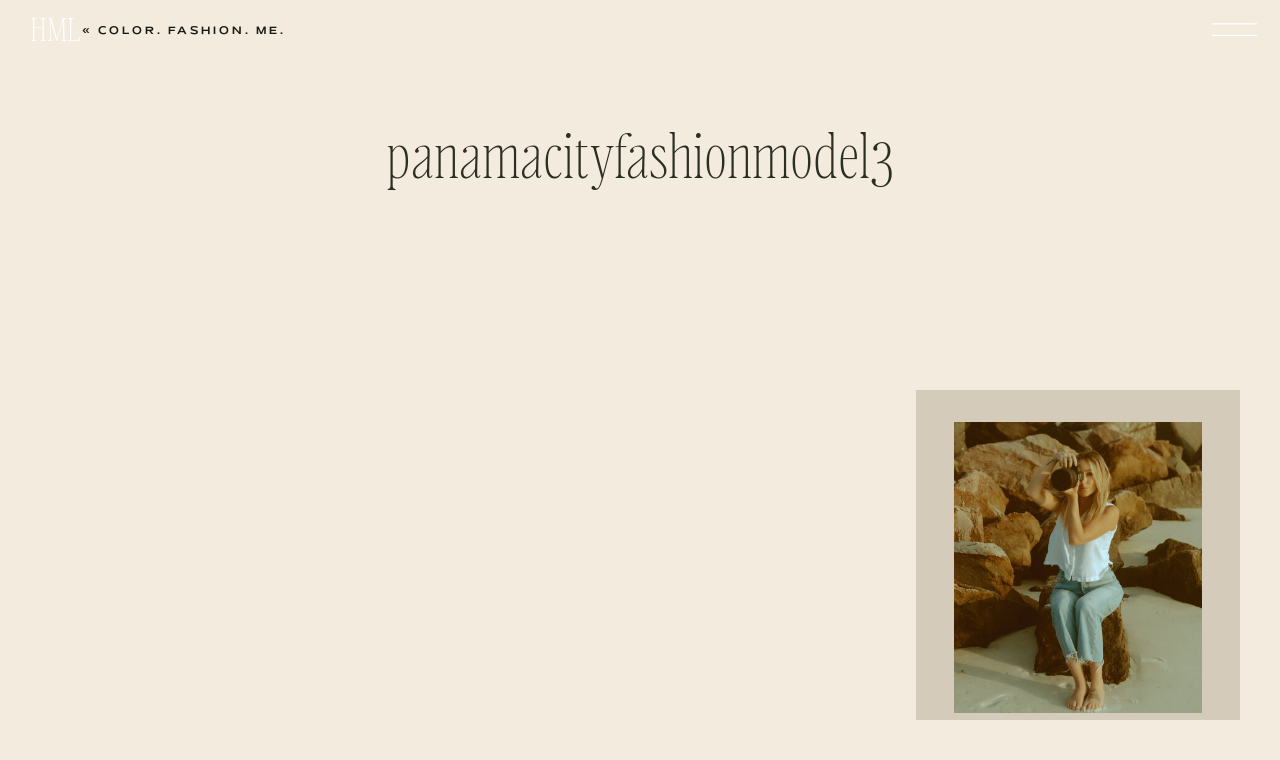

--- FILE ---
content_type: text/html; charset=UTF-8
request_url: https://hellomisslovely.com/color-fashion-me/panamacityfashionmodel3-2/
body_size: 21536
content:
<!DOCTYPE html>
<html lang="en-US" class="d">
<head>
<link rel="stylesheet" type="text/css" href="//lib.showit.co/engine/2.6.4/showit.css" />
<meta name='robots' content='index, follow, max-image-preview:large, max-snippet:-1, max-video-preview:-1' />

	<!-- This site is optimized with the Yoast SEO Premium plugin v21.3 (Yoast SEO v21.3) - https://yoast.com/wordpress/plugins/seo/ -->
	<title>panamacityfashionmodel3 - Hello Miss Lovely Photography</title><link rel="preload" as="style" href="https://fonts.googleapis.com/css?family=Poppins%3Aregular%7CPoppins%3A300%7CNoto%20Serif%3Aitalic&#038;display=swap" /><link rel="stylesheet" href="https://fonts.googleapis.com/css?family=Poppins%3Aregular%7CPoppins%3A300%7CNoto%20Serif%3Aitalic&#038;display=swap" media="print" onload="this.media='all'" /><noscript><link rel="stylesheet" href="https://fonts.googleapis.com/css?family=Poppins%3Aregular%7CPoppins%3A300%7CNoto%20Serif%3Aitalic&#038;display=swap" /></noscript>
	<link rel="canonical" href="https://hellomisslovely.com/color-fashion-me/panamacityfashionmodel3-2/" />
	<script type="application/ld+json" class="yoast-schema-graph">{"@context":"https://schema.org","@graph":[{"@type":"WebPage","@id":"https://hellomisslovely.com/color-fashion-me/panamacityfashionmodel3-2/","url":"https://hellomisslovely.com/color-fashion-me/panamacityfashionmodel3-2/","name":"panamacityfashionmodel3 - Hello Miss Lovely Photography","isPartOf":{"@id":"https://hellomisslovely.com/#website"},"primaryImageOfPage":{"@id":"https://hellomisslovely.com/color-fashion-me/panamacityfashionmodel3-2/#primaryimage"},"image":{"@id":"https://hellomisslovely.com/color-fashion-me/panamacityfashionmodel3-2/#primaryimage"},"thumbnailUrl":"https://hellomisslovely.com/wp-content/uploads/2012/06/panamacityfashionmodel31.jpg","datePublished":"2012-07-30T15:31:05+00:00","dateModified":"2012-07-30T15:31:05+00:00","breadcrumb":{"@id":"https://hellomisslovely.com/color-fashion-me/panamacityfashionmodel3-2/#breadcrumb"},"inLanguage":"en-US","potentialAction":[{"@type":"ReadAction","target":["https://hellomisslovely.com/color-fashion-me/panamacityfashionmodel3-2/"]}]},{"@type":"ImageObject","inLanguage":"en-US","@id":"https://hellomisslovely.com/color-fashion-me/panamacityfashionmodel3-2/#primaryimage","url":"https://hellomisslovely.com/wp-content/uploads/2012/06/panamacityfashionmodel31.jpg","contentUrl":"https://hellomisslovely.com/wp-content/uploads/2012/06/panamacityfashionmodel31.jpg","width":"900","height":"2600"},{"@type":"BreadcrumbList","@id":"https://hellomisslovely.com/color-fashion-me/panamacityfashionmodel3-2/#breadcrumb","itemListElement":[{"@type":"ListItem","position":1,"name":"Home","item":"https://hellomisslovely.com/"},{"@type":"ListItem","position":2,"name":"Color. Fashion. Me.","item":"https://hellomisslovely.com/color-fashion-me/"},{"@type":"ListItem","position":3,"name":"panamacityfashionmodel3"}]},{"@type":"WebSite","@id":"https://hellomisslovely.com/#website","url":"https://hellomisslovely.com/","name":"Hello Miss Lovely Photography","description":"NW Florida Wedding + Portrait Photographer","potentialAction":[{"@type":"SearchAction","target":{"@type":"EntryPoint","urlTemplate":"https://hellomisslovely.com/?s={search_term_string}"},"query-input":"required name=search_term_string"}],"inLanguage":"en-US"}]}</script>
	<!-- / Yoast SEO Premium plugin. -->


<link href='https://fonts.gstatic.com' crossorigin rel='preconnect' />
<link rel="alternate" type="application/rss+xml" title="Hello Miss Lovely Photography &raquo; Feed" href="https://hellomisslovely.com/feed/" />
<link rel="alternate" type="application/rss+xml" title="Hello Miss Lovely Photography &raquo; Comments Feed" href="https://hellomisslovely.com/comments/feed/" />
<link rel="alternate" type="application/rss+xml" title="Hello Miss Lovely Photography &raquo; panamacityfashionmodel3 Comments Feed" href="https://hellomisslovely.com/color-fashion-me/panamacityfashionmodel3-2/feed/" />
<style type="text/css">
img.wp-smiley,
img.emoji {
	display: inline !important;
	border: none !important;
	box-shadow: none !important;
	height: 1em !important;
	width: 1em !important;
	margin: 0 0.07em !important;
	vertical-align: -0.1em !important;
	background: none !important;
	padding: 0 !important;
}
</style>
	<style id='wp-block-library-inline-css' type='text/css'>
:root{--wp-admin-theme-color:#007cba;--wp-admin-theme-color--rgb:0,124,186;--wp-admin-theme-color-darker-10:#006ba1;--wp-admin-theme-color-darker-10--rgb:0,107,161;--wp-admin-theme-color-darker-20:#005a87;--wp-admin-theme-color-darker-20--rgb:0,90,135;--wp-admin-border-width-focus:2px;--wp-block-synced-color:#7a00df;--wp-block-synced-color--rgb:122,0,223}@media (-webkit-min-device-pixel-ratio:2),(min-resolution:192dpi){:root{--wp-admin-border-width-focus:1.5px}}.wp-element-button{cursor:pointer}:root{--wp--preset--font-size--normal:16px;--wp--preset--font-size--huge:42px}:root .has-very-light-gray-background-color{background-color:#eee}:root .has-very-dark-gray-background-color{background-color:#313131}:root .has-very-light-gray-color{color:#eee}:root .has-very-dark-gray-color{color:#313131}:root .has-vivid-green-cyan-to-vivid-cyan-blue-gradient-background{background:linear-gradient(135deg,#00d084,#0693e3)}:root .has-purple-crush-gradient-background{background:linear-gradient(135deg,#34e2e4,#4721fb 50%,#ab1dfe)}:root .has-hazy-dawn-gradient-background{background:linear-gradient(135deg,#faaca8,#dad0ec)}:root .has-subdued-olive-gradient-background{background:linear-gradient(135deg,#fafae1,#67a671)}:root .has-atomic-cream-gradient-background{background:linear-gradient(135deg,#fdd79a,#004a59)}:root .has-nightshade-gradient-background{background:linear-gradient(135deg,#330968,#31cdcf)}:root .has-midnight-gradient-background{background:linear-gradient(135deg,#020381,#2874fc)}.has-regular-font-size{font-size:1em}.has-larger-font-size{font-size:2.625em}.has-normal-font-size{font-size:var(--wp--preset--font-size--normal)}.has-huge-font-size{font-size:var(--wp--preset--font-size--huge)}.has-text-align-center{text-align:center}.has-text-align-left{text-align:left}.has-text-align-right{text-align:right}#end-resizable-editor-section{display:none}.aligncenter{clear:both}.items-justified-left{justify-content:flex-start}.items-justified-center{justify-content:center}.items-justified-right{justify-content:flex-end}.items-justified-space-between{justify-content:space-between}.screen-reader-text{clip:rect(1px,1px,1px,1px);word-wrap:normal!important;border:0;-webkit-clip-path:inset(50%);clip-path:inset(50%);height:1px;margin:-1px;overflow:hidden;padding:0;position:absolute;width:1px}.screen-reader-text:focus{clip:auto!important;background-color:#ddd;-webkit-clip-path:none;clip-path:none;color:#444;display:block;font-size:1em;height:auto;left:5px;line-height:normal;padding:15px 23px 14px;text-decoration:none;top:5px;width:auto;z-index:100000}html :where(.has-border-color){border-style:solid}html :where([style*=border-top-color]){border-top-style:solid}html :where([style*=border-right-color]){border-right-style:solid}html :where([style*=border-bottom-color]){border-bottom-style:solid}html :where([style*=border-left-color]){border-left-style:solid}html :where([style*=border-width]){border-style:solid}html :where([style*=border-top-width]){border-top-style:solid}html :where([style*=border-right-width]){border-right-style:solid}html :where([style*=border-bottom-width]){border-bottom-style:solid}html :where([style*=border-left-width]){border-left-style:solid}html :where(img[class*=wp-image-]){height:auto;max-width:100%}figure{margin:0 0 1em}html :where(.is-position-sticky){--wp-admin--admin-bar--position-offset:var(--wp-admin--admin-bar--height,0px)}@media screen and (max-width:600px){html :where(.is-position-sticky){--wp-admin--admin-bar--position-offset:0px}}
</style>
<style id='classic-theme-styles-inline-css' type='text/css'>
/*! This file is auto-generated */
.wp-block-button__link{color:#fff;background-color:#32373c;border-radius:9999px;box-shadow:none;text-decoration:none;padding:calc(.667em + 2px) calc(1.333em + 2px);font-size:1.125em}.wp-block-file__button{background:#32373c;color:#fff;text-decoration:none}
</style>
<link rel='stylesheet' id='sliderpro-plugin-style-css' href='https://hellomisslovely.com/wp-content/plugins/sliderpro/public/assets/css/slider-pro.min.css?ver=4.8.5' type='text/css' media='all' />
<link rel='stylesheet' id='pub-style-css' href='https://hellomisslovely.com/wp-content/themes/showit/pubs/hre9-qjysruv2kmcvtz5lg/20260119225822Svjqk48/assets/pub.css?ver=1768863514' type='text/css' media='all' />
<script type='text/javascript' src='https://hellomisslovely.com/wp-includes/js/jquery/jquery.min.js?ver=3.7.0' id='jquery-core-js'></script>
<script id="jquery-core-js-after" type="text/javascript">
$ = jQuery;
</script>
<script type='text/javascript' src='https://hellomisslovely.com/wp-content/themes/showit/pubs/hre9-qjysruv2kmcvtz5lg/20260119225822Svjqk48/assets/pub.js?ver=1768863514' id='pub-script-js'></script>
<link rel="https://api.w.org/" href="https://hellomisslovely.com/wp-json/" /><link rel="alternate" type="application/json" href="https://hellomisslovely.com/wp-json/wp/v2/media/541" /><link rel="EditURI" type="application/rsd+xml" title="RSD" href="https://hellomisslovely.com/xmlrpc.php?rsd" />
<link rel='shortlink' href='https://hellomisslovely.com/?p=541' />
<link rel="alternate" type="application/json+oembed" href="https://hellomisslovely.com/wp-json/oembed/1.0/embed?url=https%3A%2F%2Fhellomisslovely.com%2Fcolor-fashion-me%2Fpanamacityfashionmodel3-2%2F" />
<link rel="alternate" type="text/xml+oembed" href="https://hellomisslovely.com/wp-json/oembed/1.0/embed?url=https%3A%2F%2Fhellomisslovely.com%2Fcolor-fashion-me%2Fpanamacityfashionmodel3-2%2F&#038;format=xml" />
<script type="application/ld+json">{
 "@context": "https://schema.org",
 "@type": "Organization",
 "name": "Hello Miss Lovely",
 "url": "https://hellomisslovely.com/",
 "logo": "https://static.showit.co/1200/2NC7L_KJSD-7rOj6kh_EeA/197118/hml_logo_test.png",
 "contactPoint": [
     {
         "@type": "ContactPoint",
         "contactType": "customer service",
	 "telephone": "8507743041",
         "areaServed": [
             "NSW"
         ],
         "availableLanguage": [
             "English"
         ]
     }
 ]
}</script>


<script type="application/ld+json">{
  "@context": "https:\/\/schema.org",
  "@type": "LocalBusiness",
  "url": "https://hellomisslovely.com/",
  "name": "Hello Miss Lovely",
  "description":"Hello Miss Lovely is 30a photographer, specializes in wedding & beach portrait photography. Serve Rosemary, Santa Rosa, Grayton, & Alys Beach. Book your shoot",
 "logo": "https://static.showit.co/1200/2NC7L_KJSD-7rOj6kh_EeA/197118/hml_logo_test.png",
  "image": [
  {
  "@type": "imageObject",
  "url": "https://static.showit.co/1600/rklHOH1zRuWEITx4p6NaEw/197118/30abeachphotographer-89.jpg"
   }
   ],
 "telephone": "8507743041",
  "address": {
      "@type": "PostalAddress",
      "streetAddress": "30a santa rosa beach",
      "addressLocality": "florida",
      "postalCode": "32413",
      "addressCountry": "United States"
  },
  "geo": {
      "@type": "GeoCoordinates",
      "latitude": "30.34834349999999",
      "longitude": "-86.21617379999999"
  },
  "priceRange": "$$-$$$"
 
}</script>
<meta charset="UTF-8" />
<meta name="viewport" content="width=device-width, initial-scale=1" />
<link rel="icon" type="image/png" href="//static.showit.co/200/SuTAG-kgQc6ur-0GKKPTbA/197118/logo-frame.png" />
<link rel="preconnect" href="https://static.showit.co" />

<link rel="preconnect" href="https://fonts.googleapis.com">
<link rel="preconnect" href="https://fonts.gstatic.com" crossorigin>

<style>
@font-face{font-family:Montmartre Thin;src:url('//static.showit.co/file/saUcZAeqQwqlkhPWaTU1Tg/shared/montmartre-thin.woff');}
@font-face{font-family:Mattone;src:url('//static.showit.co/file/za5p-YEeR1iQ0BZLoBfZPA/shared/mattone-150.woff');}
@font-face{font-family:Montmartre Italic;src:url('//static.showit.co/file/sgqqD8BLTwmW66JKAM8Qlw/shared/montmartre-italic.woff');}
</style>
<script id="init_data" type="application/json">
{"mobile":{"w":320,"defaultTrIn":{"type":"fade"},"defaultTrOut":{"type":"fade"}},"desktop":{"w":1200,"bgFillType":"color","bgColor":"colors-6"},"sid":"hre9-qjysruv2kmcvtz5lg","break":768,"assetURL":"//static.showit.co","contactFormId":"197118/332758","cfAction":"aHR0cHM6Ly9jbGllbnRzZXJ2aWNlLnNob3dpdC5jby9jb250YWN0Zm9ybQ==","sgAction":"aHR0cHM6Ly9jbGllbnRzZXJ2aWNlLnNob3dpdC5jby9zb2NpYWxncmlk","blockData":[{"slug":"header-1","visible":"a","states":[],"d":{"h":1,"w":1200,"locking":{},"bgFillType":"color","bgColor":"colors-6","bgMediaType":"none"},"m":{"h":71,"w":320,"locking":{},"bgFillType":"color","bgColor":"colors-6","bgMediaType":"none"}},{"slug":"mobile-menu","visible":"m","states":[],"d":{"h":400,"w":1200,"bgFillType":"color","bgColor":"colors-7","bgMediaType":"none"},"m":{"h":617,"w":320,"locking":{"side":"t"},"nature":"wH","trIn":{"type":"slide","duration":0.5,"direction":"Left"},"trOut":{"type":"slide","duration":0.5,"direction":"Left"},"stateTrIn":{"type":"fade","direction":"none"},"stateTrOut":{"type":"fade","direction":"none"},"bgFillType":"color","bgColor":"colors-2","bgMediaType":"none","tr":{"in":{"cl":"slideInLeft","d":0.5,"dl":"0"},"out":{"cl":"slideOutLeft","d":0.5,"dl":"0"}}}},{"slug":"title","visible":"a","states":[],"d":{"h":295,"w":1200,"nature":"dH","bgFillType":"color","bgColor":"colors-6","bgMediaType":"none"},"m":{"h":236,"w":320,"nature":"dH","bgFillType":"color","bgColor":"colors-6","bgMediaType":"none"}},{"slug":"sidebar","visible":"d","states":[],"d":{"h":1,"w":1200,"locking":{"offset":175},"bgFillType":"color","bgColor":"#000000:0","bgMediaType":"none"},"m":{"h":200,"w":320,"bgFillType":"color","bgColor":"#FFFFFF:0","bgMediaType":"none"}},{"slug":"featured-photo","visible":"a","states":[],"d":{"h":712,"w":1200,"bgFillType":"color","bgColor":"colors-6","bgMediaType":"none"},"m":{"h":296,"w":320,"bgFillType":"color","bgColor":"colors-6","bgMediaType":"none"}},{"slug":"post-content","visible":"a","states":[],"d":{"h":240,"w":1200,"nature":"dH","bgFillType":"color","bgColor":"colors-6","bgMediaType":"none"},"m":{"h":338,"w":320,"nature":"dH","bgFillType":"color","bgColor":"colors-6","bgMediaType":"none"}},{"slug":"comment","visible":"a","states":[],"d":{"h":90,"w":1200,"bgFillType":"color","bgColor":"colors-6","bgMediaType":"none"},"m":{"h":83,"w":320,"nature":"dH","bgFillType":"color","bgColor":"colors-6","bgMediaType":"none"}},{"slug":"existing-comments","visible":"a","states":[],"d":{"h":103,"w":1200,"nature":"dH","bgFillType":"color","bgColor":"colors-6","bgMediaType":"none"},"m":{"h":125,"w":320,"nature":"dH","bgFillType":"color","bgColor":"colors-6","bgMediaType":"none"}},{"slug":"comments-form","visible":"a","states":[],"d":{"h":143,"w":1200,"nature":"dH","bgFillType":"color","bgColor":"colors-6","bgMediaType":"none"},"m":{"h":217,"w":320,"nature":"dH","bgFillType":"color","bgColor":"colors-6","bgMediaType":"none"}},{"slug":"prev-next","visible":"a","states":[],"d":{"h":200,"w":1200,"bgFillType":"color","bgColor":"colors-6","bgMediaType":"none"},"m":{"h":145,"w":320,"bgFillType":"color","bgColor":"colors-6","bgMediaType":"none"}},{"slug":"get-the-guide-2","visible":"a","states":[],"d":{"h":388,"w":1200,"bgFillType":"color","bgColor":"colors-6","bgMediaType":"none"},"m":{"h":362,"w":320,"bgFillType":"color","bgColor":"colors-6","bgMediaType":"none"}},{"slug":"call-to-action","visible":"a","states":[],"d":{"h":607,"w":1200,"bgFillType":"color","bgColor":"colors-2","bgMediaType":"image","bgImage":{"key":"Onr7dMSTQ3eRwz2sXyZrig/shared/pexels-andreea-ch-1204941.jpg","aspect_ratio":1.502,"title":"pexels-andreea-ch-1204941","type":"asset"},"bgOpacity":10,"bgPos":"cm","bgScale":"cover","bgScroll":"x"},"m":{"h":505,"w":320,"bgFillType":"color","bgColor":"colors-2","bgMediaType":"image","bgImage":{"key":"Onr7dMSTQ3eRwz2sXyZrig/shared/pexels-andreea-ch-1204941.jpg","aspect_ratio":1.502,"title":"pexels-andreea-ch-1204941","type":"asset"},"bgOpacity":10,"bgPos":"cm","bgScale":"cover","bgScroll":"p"}},{"slug":"footer-1","visible":"a","states":[],"d":{"h":581,"w":1200,"bgFillType":"color","bgColor":"colors-6","bgMediaType":"none"},"m":{"h":752,"w":320,"bgFillType":"color","bgColor":"colors-6","bgMediaType":"none"}}],"elementData":[{"type":"icon","visible":"m","id":"header-1_0","blockId":"header-1","m":{"x":261,"y":15,"w":42,"h":42,"a":0},"d":{"x":550,"y":10,"w":100,"h":100,"a":0},"pc":[{"type":"show","block":"mobile-menu"}]},{"type":"text","visible":"a","id":"header-1_1","blockId":"header-1","m":{"x":11,"y":16,"w":178,"h":40,"a":0},"d":{"x":30,"y":9,"w":52,"h":39,"a":0,"lockH":"l","lockV":"t"}},{"type":"icon","visible":"d","id":"header-1_2","blockId":"header-1","m":{"x":135,"y":6,"w":50,"h":50,"a":0},"d":{"x":1125,"y":-10,"w":59,"h":79,"a":0,"lockH":"r"}},{"type":"icon","visible":"a","id":"mobile-menu_0","blockId":"mobile-menu","m":{"x":271,"y":11,"w":44,"h":43,"a":0,"lockV":"t"},"d":{"x":550,"y":-49,"w":100,"h":100,"a":0},"pc":[{"type":"hide","block":"mobile-menu"}]},{"type":"text","visible":"a","id":"mobile-menu_1","blockId":"mobile-menu","m":{"x":41,"y":410,"w":238,"h":33,"a":0},"d":{"x":795,"y":35,"w":346,"h":81,"a":0,"lockH":"r"}},{"type":"simple","visible":"a","id":"mobile-menu_2","blockId":"mobile-menu","m":{"x":25,"y":485,"w":270,"h":49,"a":0,"trIn":{"cl":"fadeIn","d":"0.5","dl":"0"}},"d":{"x":855,"y":182,"w":48,"h":166,"a":270,"o":100,"trIn":{"cl":"fadeIn","d":"0.5","dl":"0"},"lockH":"r"}},{"type":"text","visible":"a","id":"mobile-menu_3","blockId":"mobile-menu","m":{"x":25,"y":486,"w":270,"h":44,"a":0},"d":{"x":797,"y":241,"w":165,"h":47,"a":0,"lockH":"r"}},{"type":"icon","visible":"a","id":"mobile-menu_4","blockId":"mobile-menu","m":{"x":119,"y":561,"w":32,"h":31,"a":0},"d":{"x":65,"y":814,"w":29,"h":38,"a":0}},{"type":"icon","visible":"a","id":"mobile-menu_5","blockId":"mobile-menu","m":{"x":170,"y":561,"w":32,"h":31,"a":0},"d":{"x":113,"y":814,"w":29,"h":38,"a":0}},{"type":"icon","visible":"a","id":"mobile-menu_6","blockId":"mobile-menu","m":{"x":68,"y":561,"w":32,"h":31,"a":0},"d":{"x":20,"y":814,"w":29,"h":38,"a":0}},{"type":"icon","visible":"a","id":"mobile-menu_7","blockId":"mobile-menu","m":{"x":221,"y":561,"w":32,"h":31,"a":0},"d":{"x":158,"y":814,"w":29,"h":38,"a":0}},{"type":"text","visible":"a","id":"mobile-menu_8","blockId":"mobile-menu","m":{"x":15,"y":119,"w":290,"h":25,"a":0},"d":{"x":537,"y":528,"w":303,"h":54,"a":0}},{"type":"text","visible":"a","id":"mobile-menu_9","blockId":"mobile-menu","m":{"x":15,"y":166,"w":290,"h":25,"a":0},"d":{"x":537,"y":598,"w":303,"h":54,"a":0}},{"type":"text","visible":"a","id":"mobile-menu_10","blockId":"mobile-menu","m":{"x":15,"y":214,"w":290,"h":25,"a":0},"d":{"x":537,"y":668,"w":303,"h":54,"a":0}},{"type":"text","visible":"a","id":"mobile-menu_11","blockId":"mobile-menu","m":{"x":15,"y":261,"w":290,"h":25,"a":0},"d":{"x":537,"y":738,"w":303,"h":54,"a":0}},{"type":"text","visible":"a","id":"mobile-menu_12","blockId":"mobile-menu","m":{"x":15,"y":309,"w":290,"h":25,"a":0},"d":{"x":537,"y":738,"w":303,"h":54,"a":0}},{"type":"text","visible":"a","id":"mobile-menu_13","blockId":"mobile-menu","m":{"x":15,"y":356,"w":290,"h":25,"a":0},"d":{"x":537,"y":738,"w":303,"h":54,"a":0}},{"type":"text","visible":"a","id":"mobile-menu_14","blockId":"mobile-menu","m":{"x":15,"y":71,"w":290,"h":25,"a":0},"d":{"x":537,"y":528,"w":303,"h":54,"a":0}},{"type":"text","visible":"a","id":"title_0","blockId":"title","m":{"x":20,"y":99,"w":280,"h":125,"a":0},"d":{"x":136,"y":116,"w":928,"h":164,"a":0}},{"type":"text","visible":"d","id":"title_1","blockId":"title","m":{"x":13,"y":9,"w":293,"h":25,"a":0},"d":{"x":42,"y":24,"w":543,"h":32,"a":0}},{"type":"text","visible":"d","id":"title_2","blockId":"title","m":{"x":10,"y":37,"w":304,"h":25,"a":0},"d":{"x":590,"y":24,"w":569,"h":32,"a":0}},{"type":"text","visible":"a","id":"title_3","blockId":"title","m":{"x":25,"y":68,"w":271,"h":19,"a":0},"d":{"x":297,"y":80,"w":606,"h":21,"a":0}},{"type":"simple","visible":"a","id":"sidebar_0","blockId":"sidebar","m":{"x":48,"y":30,"w":224,"h":140,"a":0},"d":{"x":876,"y":94,"w":324,"h":782,"a":0}},{"type":"icon","visible":"a","id":"sidebar_1","blockId":"sidebar","m":{"x":150,"y":45,"w":21,"h":21,"a":0},"d":{"x":956,"y":806,"w":30,"h":29,"a":0}},{"type":"icon","visible":"a","id":"sidebar_2","blockId":"sidebar","m":{"x":191,"y":45,"w":21,"h":21,"a":0},"d":{"x":1032,"y":806,"w":30,"h":29,"a":0}},{"type":"icon","visible":"a","id":"sidebar_3","blockId":"sidebar","m":{"x":109,"y":45,"w":21,"h":21,"a":0},"d":{"x":1108,"y":806,"w":30,"h":29,"a":0}},{"type":"text","visible":"a","id":"sidebar_4","blockId":"sidebar","m":{"x":98,"y":89,"w":124.19999999999999,"h":23,"a":0},"d":{"x":921,"y":506,"w":234,"h":220,"a":0}},{"type":"graphic","visible":"a","id":"sidebar_5","blockId":"sidebar","m":{"x":108,"y":30,"w":105.141,"h":140,"a":0},"d":{"x":914,"y":126,"w":248,"h":291,"a":0,"gs":{"s":50}},"c":{"key":"0veN-d1RRo2x6iWtdYdiUw/197118/hello_miss_lovely-91.jpg","aspect_ratio":0.66667}},{"type":"text","visible":"a","id":"sidebar_6","blockId":"sidebar","m":{"x":104,"y":52,"w":116,"h":24,"a":0},"d":{"x":915,"y":451,"w":246,"h":34,"a":0}},{"type":"text","visible":"a","id":"sidebar_7","blockId":"sidebar","m":{"x":87,"y":83,"w":147,"h":35,"a":0},"d":{"x":933,"y":760,"w":210,"h":19,"a":0}},{"type":"graphic","visible":"a","id":"featured-photo_0","blockId":"featured-photo","m":{"x":20,"y":28,"w":280,"h":266,"a":0},"d":{"x":47,"y":97,"w":777,"h":544,"a":0},"c":{"key":"mINAx0bdRriPxyrPJ80LBg/shared/pexels-cottonbro-8347089.jpg","aspect_ratio":1.5}},{"type":"text","visible":"a","id":"post-content_0","blockId":"post-content","m":{"x":20,"y":30,"w":280,"h":262,"a":0},"d":{"x":49,"y":50,"w":768,"h":165,"a":0}},{"type":"text","visible":"a","id":"comment_0","blockId":"comment","m":{"x":25,"y":34,"w":198,"h":27,"a":0},"d":{"x":57,"y":40,"w":363,"h":31,"a":0},"pc":[{"type":"show","block":"existing-comments"},{"type":"show","block":"comments-form"}]},{"type":"simple","visible":"a","id":"comment_1","blockId":"comment","m":{"x":23.667,"y":17.445,"w":267.014,"h":1.003,"a":0},"d":{"x":56,"y":7,"w":765,"h":1,"a":0}},{"type":"text","visible":"a","id":"existing-comments_0","blockId":"existing-comments","m":{"x":25,"y":7,"w":270,"h":113,"a":0},"d":{"x":58,"y":12,"w":766,"h":60,"a":0}},{"type":"simple","visible":"a","id":"comments-form_0","blockId":"comments-form","m":{"x":23.667,"y":17.445,"w":267.014,"h":1.003,"a":0},"d":{"x":60,"y":24,"w":765,"h":1,"a":0}},{"type":"text","visible":"a","id":"comments-form_1","blockId":"comments-form","m":{"x":25,"y":28,"w":270,"h":98,"a":0},"d":{"x":63,"y":44,"w":764,"h":75,"a":0}},{"type":"simple","visible":"a","id":"get-the-guide-2_0","blockId":"get-the-guide-2","m":{"x":48,"y":65,"w":278,"h":229,"a":0},"d":{"x":165,"y":88,"w":1035,"h":211,"a":0,"lockH":"rs"}},{"type":"text","visible":"a","id":"get-the-guide-2_1","blockId":"get-the-guide-2","m":{"x":141,"y":79,"w":144,"h":99,"a":0},"d":{"x":403,"y":130,"w":395,"h":141,"a":0}},{"type":"graphic","visible":"a","id":"get-the-guide-2_2","blockId":"get-the-guide-2","m":{"x":4,"y":42,"w":93,"h":139,"a":349,"trIn":{"cl":"fadeIn","d":"0.5","dl":"0"}},"d":{"x":41,"y":60,"w":186,"h":277,"a":353,"gs":{"t":"zoom","p":100}},"c":{"key":"LAw4Kxy2QMSUajZg8cMTLA/shared/about_10.png","aspect_ratio":0.5625}},{"type":"graphic","visible":"a","id":"get-the-guide-2_3","blockId":"get-the-guide-2","m":{"x":31,"y":37,"w":93,"h":139,"a":357,"trIn":{"cl":"fadeIn","d":"0.5","dl":"0"}},"d":{"x":96,"y":44,"w":186,"h":277,"a":358,"gs":{"t":"zoom","p":130}},"c":{"key":"kFqDTc_TSqKOU1zqhAmEgg/197118/copy_of_copy_of_template_-_launch_graphics_square.jpg","aspect_ratio":1}},{"type":"simple","visible":"a","id":"get-the-guide-2_4","blockId":"get-the-guide-2","m":{"x":75,"y":218,"w":224,"h":47,"a":0,"trIn":{"cl":"fadeIn","d":"0.5","dl":"0"}},"d":{"x":1006,"y":87,"w":54,"h":219,"a":-90,"o":100,"trIn":{"cl":"fadeIn","d":"0.5","dl":"0"}}},{"type":"text","visible":"a","id":"get-the-guide-2_5","blockId":"get-the-guide-2","m":{"x":75,"y":218,"w":224,"h":47,"a":0},"d":{"x":926,"y":170,"w":214,"h":54,"a":0}},{"type":"text","visible":"a","id":"call-to-action_0","blockId":"call-to-action","m":{"x":24,"y":230,"w":272,"h":92,"a":0},"d":{"x":231,"y":258,"w":738,"h":99,"a":0}},{"type":"text","visible":"a","id":"call-to-action_1","blockId":"call-to-action","m":{"x":23,"y":112,"w":274,"h":15,"a":0},"d":{"x":424,"y":154,"w":352,"h":20,"a":0}},{"type":"simple","visible":"a","id":"call-to-action_2","blockId":"call-to-action","m":{"x":37,"y":345,"w":246,"h":49,"a":0},"d":{"x":573,"y":302,"w":54,"h":250,"a":-90,"o":100}},{"type":"text","visible":"a","id":"call-to-action_3","blockId":"call-to-action","m":{"x":53,"y":364,"w":214,"h":30,"a":0},"d":{"x":505,"y":419,"w":190,"h":21,"a":0}},{"type":"text","visible":"a","id":"call-to-action_4","blockId":"call-to-action","m":{"x":51,"y":150,"w":216,"h":80,"a":0},"d":{"x":231,"y":188,"w":738,"h":78,"a":0}},{"type":"simple","visible":"a","id":"footer-1_0","blockId":"footer-1","m":{"x":18,"y":184,"w":282,"h":47,"a":0,"trIn":{"cl":"fadeIn","d":"0.5","dl":"0"}},"d":{"x":145,"y":299,"w":48,"h":297,"a":270,"o":100},"pc":[{"type":"show","block":"email-pop-up"}]},{"type":"text","visible":"a","id":"footer-1_1","blockId":"footer-1","m":{"x":14,"y":653,"w":286,"h":38,"a":0},"d":{"x":32,"y":533,"w":459,"h":20,"a":0,"lockH":"l"}},{"type":"text","visible":"a","id":"footer-1_2","blockId":"footer-1","m":{"x":14,"y":712,"w":286,"h":24,"a":0},"d":{"x":906,"y":533,"w":262,"h":20,"a":0,"lockH":"r"}},{"type":"text","visible":"a","id":"footer-1_3","blockId":"footer-1","m":{"x":18,"y":184,"w":282,"h":47,"a":0},"d":{"x":21,"y":424,"w":298,"h":47,"a":0,"lockV":"t"},"pc":[{"type":"show","block":"email-pop-up"}]},{"type":"icon","visible":"a","id":"footer-1_4","blockId":"footer-1","m":{"x":114,"y":501,"w":35,"h":31,"a":0},"d":{"x":392,"y":371,"w":25,"h":30,"a":0}},{"type":"icon","visible":"a","id":"footer-1_5","blockId":"footer-1","m":{"x":165,"y":501,"w":35,"h":31,"a":0},"d":{"x":812,"y":371,"w":25,"h":30,"a":0}},{"type":"icon","visible":"a","id":"footer-1_6","blockId":"footer-1","m":{"x":61,"y":501,"w":35,"h":31,"a":0},"d":{"x":351,"y":371,"w":25,"h":30,"a":0}},{"type":"icon","visible":"a","id":"footer-1_7","blockId":"footer-1","m":{"x":218,"y":501,"w":35,"h":31,"a":0},"d":{"x":854,"y":371,"w":25,"h":30,"a":0}},{"type":"social","visible":"a","id":"footer-1_8","blockId":"footer-1","m":{"x":-4,"y":0,"w":329,"h":156,"a":0},"d":{"x":21,"y":24,"w":1157,"h":240,"a":0,"lockH":"s"}},{"type":"text","visible":"a","id":"footer-1_9","blockId":"footer-1","m":{"x":-9,"y":402,"w":338,"h":55,"a":0},"d":{"x":407,"y":359,"w":386,"h":54,"a":0,"lockV":"t"}},{"type":"text","visible":"a","id":"footer-1_10","blockId":"footer-1","m":{"x":174,"y":280,"w":123,"h":78,"a":0},"d":{"x":27,"y":293,"w":306,"h":93,"a":0}},{"type":"icon","visible":"a","id":"footer-1_11","blockId":"footer-1","m":{"x":142,"y":589,"w":37,"h":37,"a":-90},"d":{"x":583,"y":526,"w":34,"h":34,"a":270}},{"type":"line","visible":"a","id":"footer-1_12","blockId":"footer-1","m":{"x":0,"y":570,"w":323,"a":0},"d":{"x":27,"y":503,"w":1146,"h":1,"a":0,"lockH":"s"}},{"type":"text","visible":"a","id":"footer-1_13","blockId":"footer-1","m":{"x":22,"y":259,"w":78,"h":13,"a":0},"d":{"x":992,"y":304,"w":90,"h":15,"a":0}},{"type":"text","visible":"a","id":"footer-1_14","blockId":"footer-1","m":{"x":22,"y":280,"w":78,"h":13,"a":0},"d":{"x":992,"y":332,"w":90,"h":15,"a":0}},{"type":"text","visible":"a","id":"footer-1_15","blockId":"footer-1","m":{"x":22,"y":299,"w":78,"h":13,"a":0},"d":{"x":992,"y":361,"w":90,"h":15,"a":0}},{"type":"text","visible":"a","id":"footer-1_16","blockId":"footer-1","m":{"x":22,"y":319,"w":78,"h":13,"a":0},"d":{"x":992,"y":391,"w":90,"h":15,"a":0}},{"type":"text","visible":"a","id":"footer-1_17","blockId":"footer-1","m":{"x":22,"y":343,"w":78,"h":13,"a":0},"d":{"x":992,"y":419,"w":90,"h":10,"a":0}},{"type":"text","visible":"a","id":"footer-1_18","blockId":"footer-1","m":{"x":22,"y":362,"w":78,"h":13,"a":0},"d":{"x":992,"y":450,"w":90,"h":10,"a":0}}]}
</script>
<link
rel="stylesheet"
type="text/css"
href="https://cdnjs.cloudflare.com/ajax/libs/animate.css/3.4.0/animate.min.css"
/>


<script src="//lib.showit.co/engine/2.6.4/showit-lib.min.js"></script>
<script src="//lib.showit.co/engine/2.6.4/showit.min.js"></script>
<script>

function initPage(){

}
</script>

<style id="si-page-css">
html.m {background-color:rgba(243,235,222,1);}
html.d {background-color:rgba(243,235,222,1);}
.d .se:has(.st-primary) {border-radius:10px;box-shadow:none;opacity:1;overflow:hidden;transition-duration:0.5s;}
.d .st-primary {padding:10px 14px 10px 14px;border-width:0px;border-color:rgba(0,0,0,1);background-color:rgba(0,0,0,1);background-image:none;border-radius:inherit;transition-duration:0.5s;}
.d .st-primary span {color:rgba(255,255,255,1);font-family:'Mattone';font-weight:400;font-style:normal;font-size:10px;text-align:left;text-transform:uppercase;letter-spacing:0.3em;line-height:1.2;transition-duration:0.5s;}
.d .se:has(.st-primary:hover), .d .se:has(.trigger-child-hovers:hover .st-primary) {}
.d .st-primary.se-button:hover, .d .trigger-child-hovers:hover .st-primary.se-button {background-color:rgba(0,0,0,1);background-image:none;transition-property:background-color,background-image;}
.d .st-primary.se-button:hover span, .d .trigger-child-hovers:hover .st-primary.se-button span {}
.m .se:has(.st-primary) {border-radius:10px;box-shadow:none;opacity:1;overflow:hidden;}
.m .st-primary {padding:10px 14px 10px 14px;border-width:0px;border-color:rgba(0,0,0,1);background-color:rgba(0,0,0,1);background-image:none;border-radius:inherit;}
.m .st-primary span {color:rgba(0,0,0,1);font-family:'Mattone';font-weight:400;font-style:normal;font-size:8px;text-align:left;text-transform:uppercase;letter-spacing:0.3em;line-height:1.2;}
.d .se:has(.st-secondary) {border-radius:10px;box-shadow:none;opacity:1;overflow:hidden;transition-duration:0.5s;}
.d .st-secondary {padding:10px 14px 10px 14px;border-width:2px;border-color:rgba(0,0,0,1);background-color:rgba(0,0,0,0);background-image:none;border-radius:inherit;transition-duration:0.5s;}
.d .st-secondary span {color:rgba(0,0,0,1);font-family:'Mattone';font-weight:400;font-style:normal;font-size:10px;text-align:left;text-transform:uppercase;letter-spacing:0.3em;line-height:1.2;transition-duration:0.5s;}
.d .se:has(.st-secondary:hover), .d .se:has(.trigger-child-hovers:hover .st-secondary) {}
.d .st-secondary.se-button:hover, .d .trigger-child-hovers:hover .st-secondary.se-button {border-color:rgba(0,0,0,0.7);background-color:rgba(0,0,0,0);background-image:none;transition-property:border-color,background-color,background-image;}
.d .st-secondary.se-button:hover span, .d .trigger-child-hovers:hover .st-secondary.se-button span {color:rgba(0,0,0,0.7);transition-property:color;}
.m .se:has(.st-secondary) {border-radius:10px;box-shadow:none;opacity:1;overflow:hidden;}
.m .st-secondary {padding:10px 14px 10px 14px;border-width:2px;border-color:rgba(0,0,0,1);background-color:rgba(0,0,0,0);background-image:none;border-radius:inherit;}
.m .st-secondary span {color:rgba(0,0,0,1);font-family:'Mattone';font-weight:400;font-style:normal;font-size:8px;text-align:left;text-transform:uppercase;letter-spacing:0.3em;line-height:1.2;}
.d .st-d-title,.d .se-wpt h1 {color:rgba(43,46,35,1);line-height:1.1;letter-spacing:0em;font-size:65px;text-align:left;font-family:'Montmartre Thin';font-weight:400;font-style:normal;}
.d .se-wpt h1 {margin-bottom:30px;}
.d .st-d-title.se-rc a {color:rgba(0,0,0,1);text-decoration:none;}
.d .st-d-title.se-rc a:hover {text-decoration:none;color:rgba(212,203,186,1);opacity:0.8;}
.m .st-m-title,.m .se-wpt h1 {color:rgba(43,46,35,1);line-height:1;letter-spacing:0em;font-size:34px;text-align:left;font-family:'Montmartre Thin';font-weight:400;font-style:normal;}
.m .se-wpt h1 {margin-bottom:20px;}
.m .st-m-title.se-rc a {color:rgba(43,46,35,1);}
.m .st-m-title.se-rc a:hover {text-decoration:underline;color:rgba(43,46,35,1);opacity:0.8;}
.d .st-d-heading,.d .se-wpt h2 {color:rgba(43,46,35,1);line-height:1;letter-spacing:0em;font-size:26px;text-align:left;font-family:'Montmartre Italic';font-weight:400;font-style:normal;}
.d .se-wpt h2 {margin-bottom:30px;}
.d .st-d-heading.se-rc a {color:rgba(25,26,20,1);text-decoration:none;}
.d .st-d-heading.se-rc a:hover {text-decoration:none;color:rgba(212,203,186,1);opacity:0.8;}
.m .st-m-heading,.m .se-wpt h2 {color:rgba(43,46,35,1);line-height:1;letter-spacing:0em;font-size:24px;text-align:left;font-family:'Montmartre Italic';font-weight:400;font-style:normal;}
.m .se-wpt h2 {margin-bottom:20px;}
.m .st-m-heading.se-rc a {text-decoration:none;color:rgba(43,46,35,1);}
.m .st-m-heading.se-rc a:hover {text-decoration:none;color:rgba(43,46,35,1);opacity:0.8;}
.d .st-d-subheading,.d .se-wpt h3 {color:rgba(25,26,20,1);text-transform:uppercase;line-height:1.2;letter-spacing:0.3em;font-size:10px;text-align:left;font-family:'Mattone';font-weight:400;font-style:normal;}
.d .se-wpt h3 {margin-bottom:18px;}
.d .st-d-subheading.se-rc a {color:rgba(212,203,186,1);text-decoration:none;}
.d .st-d-subheading.se-rc a:hover {text-decoration:none;color:rgba(212,203,186,1);opacity:0.8;}
.m .st-m-subheading,.m .se-wpt h3 {color:rgba(0,0,0,1);text-transform:uppercase;line-height:1.2;letter-spacing:0.3em;font-size:8px;text-align:left;font-family:'Mattone';font-weight:400;font-style:normal;}
.m .se-wpt h3 {margin-bottom:18px;}
.m .st-m-subheading.se-rc a {text-decoration:none;color:rgba(0,0,0,1);}
.m .st-m-subheading.se-rc a:hover {text-decoration:none;color:rgba(0,0,0,1);opacity:0.8;}
.d .st-d-paragraph {color:rgba(0,0,0,1);line-height:1.8;letter-spacing:0em;font-size:15px;text-align:left;font-family:'Poppins';font-weight:300;font-style:normal;}
.d .se-wpt p {margin-bottom:16px;}
.d .st-d-paragraph.se-rc a {color:rgba(0,0,0,1);}
.d .st-d-paragraph.se-rc a:hover {text-decoration:underline;color:rgba(212,203,186,1);opacity:0.8;}
.m .st-m-paragraph {color:rgba(0,0,0,1);line-height:1.8;letter-spacing:0.03em;font-size:14px;text-align:left;font-family:'Poppins';font-weight:300;font-style:normal;}
.m .se-wpt p {margin-bottom:16px;}
.m .st-m-paragraph.se-rc a {color:rgba(0,0,0,1);}
.m .st-m-paragraph.se-rc a:hover {text-decoration:underline;color:rgba(0,0,0,1);opacity:0.8;}
.sib-header-1 {z-index:3;}
.m .sib-header-1 {height:71px;}
.d .sib-header-1 {height:1px;}
.m .sib-header-1 .ss-bg {background-color:rgba(243,235,222,1);}
.d .sib-header-1 .ss-bg {background-color:rgba(243,235,222,1);}
.d .sie-header-1_0:hover {opacity:1;transition-duration:0.5s;transition-property:opacity;}
.m .sie-header-1_0:hover {opacity:1;transition-duration:0.5s;transition-property:opacity;}
.d .sie-header-1_0 {left:550px;top:10px;width:100px;height:100px;display:none;transition-duration:0.5s;transition-property:opacity;}
.m .sie-header-1_0 {left:261px;top:15px;width:42px;height:42px;transition-duration:0.5s;transition-property:opacity;}
.d .sie-header-1_0 svg {fill:rgba(158,107,80,1);transition-duration:0.5s;transition-property:fill;}
.m .sie-header-1_0 svg {fill:rgba(0,0,0,1);transition-duration:0.5s;transition-property:fill;}
.d .sie-header-1_0 svg:hover {fill:rgba(170,117,99,1);}
.m .sie-header-1_0 svg:hover {fill:rgba(170,117,99,1);}
.d .sie-header-1_1 {left:30px;top:9px;width:52px;height:39px;}
.m .sie-header-1_1 {left:11px;top:16px;width:178px;height:40px;}
.d .sie-header-1_1-text {color:rgba(255,255,255,1);font-size:34px;text-align:left;font-family:'Montmartre Thin';font-weight:400;font-style:normal;}
.m .sie-header-1_1-text {color:rgba(255,255,255,1);font-size:34px;text-align:left;font-family:'Montmartre Thin';font-weight:400;font-style:normal;}
.d .sie-header-1_2:hover {opacity:1;transition-duration:0.5s;transition-property:opacity;}
.m .sie-header-1_2:hover {opacity:1;transition-duration:0.5s;transition-property:opacity;}
.d .sie-header-1_2 {left:1125px;top:-10px;width:59px;height:79px;transition-duration:0.5s;transition-property:opacity;}
.m .sie-header-1_2 {left:135px;top:6px;width:50px;height:50px;display:none;transition-duration:0.5s;transition-property:opacity;}
.d .sie-header-1_2 svg {fill:rgba(255,255,255,1);transition-duration:0.5s;transition-property:fill;}
.m .sie-header-1_2 svg {fill:rgba(128,83,60,1);transition-duration:0.5s;transition-property:fill;}
.d .sie-header-1_2 svg:hover {fill:rgba(170,117,99,1);}
.m .sie-header-1_2 svg:hover {fill:rgba(170,117,99,1);}
.sib-mobile-menu {z-index:10;}
.m .sib-mobile-menu {height:617px;display:none;}
.d .sib-mobile-menu {height:400px;display:none;}
.m .sib-mobile-menu .ss-bg {background-color:rgba(43,46,35,1);}
.d .sib-mobile-menu .ss-bg {background-color:rgba(255,255,255,1);}
.m .sib-mobile-menu.sb-nm-wH .sc {height:617px;}
.d .sie-mobile-menu_0 {left:550px;top:-49px;width:100px;height:100px;}
.m .sie-mobile-menu_0 {left:271px;top:11px;width:44px;height:43px;}
.d .sie-mobile-menu_0 svg {fill:rgba(43,46,35,1);}
.m .sie-mobile-menu_0 svg {fill:rgba(243,235,222,1);}
.d .sie-mobile-menu_1 {left:795px;top:35px;width:346px;height:81px;}
.m .sie-mobile-menu_1 {left:41px;top:410px;width:238px;height:33px;}
.d .sie-mobile-menu_1-text {color:rgba(223,212,194,1);text-transform:none;line-height:1.1;font-size:36px;text-align:left;}
.m .sie-mobile-menu_1-text {color:rgba(243,235,222,1);text-transform:none;line-height:1.1;font-size:22px;text-align:center;}
.d .sie-mobile-menu_2 {left:855px;top:182px;width:48px;height:166px;opacity:1;border-radius:0px;}
.m .sie-mobile-menu_2 {left:25px;top:485px;width:270px;height:49px;opacity:1;border-radius:0px;}
.d .sie-mobile-menu_2 .se-simple:hover {}
.m .sie-mobile-menu_2 .se-simple:hover {}
.d .sie-mobile-menu_2 .se-simple {border-color:rgba(0,0,0,1);border-width:0px;background-color:rgba(170,117,99,1);border-style:solid;border-radius:inherit;}
.m .sie-mobile-menu_2 .se-simple {border-color:rgba(0,0,0,1);background-color:rgba(170,117,99,1);}
.d .sie-mobile-menu_3:hover {opacity:1;transition-duration:0.5s;transition-property:opacity;}
.m .sie-mobile-menu_3:hover {opacity:1;transition-duration:0.5s;transition-property:opacity;}
.d .sie-mobile-menu_3 {left:797px;top:241px;width:165px;height:47px;transition-duration:0.5s;transition-property:opacity;}
.m .sie-mobile-menu_3 {left:25px;top:486px;width:270px;height:44px;transition-duration:0.5s;transition-property:opacity;}
.d .sie-mobile-menu_3-text:hover {color:rgba(25,26,20,1);}
.m .sie-mobile-menu_3-text:hover {color:rgba(25,26,20,1);}
.d .sie-mobile-menu_3-text {color:rgba(243,235,222,1);line-height:4.8;letter-spacing:0.3em;text-align:center;transition-duration:0.5s;transition-property:color;overflow:hidden;}
.m .sie-mobile-menu_3-text {color:rgba(243,235,222,1);line-height:5.4;letter-spacing:0.3em;text-align:center;transition-duration:0.5s;transition-property:color;overflow:hidden;}
.d .sie-mobile-menu_4:hover {opacity:1;transition-duration:0.5s;transition-property:opacity;}
.m .sie-mobile-menu_4:hover {opacity:1;transition-duration:0.5s;transition-property:opacity;}
.d .sie-mobile-menu_4 {left:65px;top:814px;width:29px;height:38px;transition-duration:0.5s;transition-property:opacity;}
.m .sie-mobile-menu_4 {left:119px;top:561px;width:32px;height:31px;transition-duration:0.5s;transition-property:opacity;}
.d .sie-mobile-menu_4 svg {fill:rgba(73,79,65,1);transition-duration:0.5s;transition-property:fill;}
.m .sie-mobile-menu_4 svg {fill:rgba(170,117,99,1);transition-duration:0.5s;transition-property:fill;}
.d .sie-mobile-menu_4 svg:hover {fill:rgba(243,235,222,1);}
.m .sie-mobile-menu_4 svg:hover {fill:rgba(243,235,222,1);}
.d .sie-mobile-menu_5:hover {opacity:1;transition-duration:0.5s;transition-property:opacity;}
.m .sie-mobile-menu_5:hover {opacity:1;transition-duration:0.5s;transition-property:opacity;}
.d .sie-mobile-menu_5 {left:113px;top:814px;width:29px;height:38px;transition-duration:0.5s;transition-property:opacity;}
.m .sie-mobile-menu_5 {left:170px;top:561px;width:32px;height:31px;transition-duration:0.5s;transition-property:opacity;}
.d .sie-mobile-menu_5 svg {fill:rgba(73,79,65,1);transition-duration:0.5s;transition-property:fill;}
.m .sie-mobile-menu_5 svg {fill:rgba(170,117,99,1);transition-duration:0.5s;transition-property:fill;}
.d .sie-mobile-menu_5 svg:hover {fill:rgba(243,235,222,1);}
.m .sie-mobile-menu_5 svg:hover {fill:rgba(243,235,222,1);}
.d .sie-mobile-menu_6:hover {opacity:1;transition-duration:0.5s;transition-property:opacity;}
.m .sie-mobile-menu_6:hover {opacity:1;transition-duration:0.5s;transition-property:opacity;}
.d .sie-mobile-menu_6 {left:20px;top:814px;width:29px;height:38px;transition-duration:0.5s;transition-property:opacity;}
.m .sie-mobile-menu_6 {left:68px;top:561px;width:32px;height:31px;transition-duration:0.5s;transition-property:opacity;}
.d .sie-mobile-menu_6 svg {fill:rgba(73,79,65,1);transition-duration:0.5s;transition-property:fill;}
.m .sie-mobile-menu_6 svg {fill:rgba(170,117,99,1);transition-duration:0.5s;transition-property:fill;}
.d .sie-mobile-menu_6 svg:hover {fill:rgba(243,235,222,1);}
.m .sie-mobile-menu_6 svg:hover {fill:rgba(243,235,222,1);}
.d .sie-mobile-menu_7:hover {opacity:1;transition-duration:0.5s;transition-property:opacity;}
.m .sie-mobile-menu_7:hover {opacity:1;transition-duration:0.5s;transition-property:opacity;}
.d .sie-mobile-menu_7 {left:158px;top:814px;width:29px;height:38px;transition-duration:0.5s;transition-property:opacity;}
.m .sie-mobile-menu_7 {left:221px;top:561px;width:32px;height:31px;transition-duration:0.5s;transition-property:opacity;}
.d .sie-mobile-menu_7 svg {fill:rgba(73,79,65,1);transition-duration:0.5s;transition-property:fill;}
.m .sie-mobile-menu_7 svg {fill:rgba(170,117,99,1);transition-duration:0.5s;transition-property:fill;}
.d .sie-mobile-menu_7 svg:hover {fill:rgba(243,235,222,1);}
.m .sie-mobile-menu_7 svg:hover {fill:rgba(243,235,222,1);}
.d .sie-mobile-menu_8:hover {opacity:1;transition-duration:0.5s;transition-property:opacity;}
.m .sie-mobile-menu_8:hover {opacity:1;transition-duration:0.5s;transition-property:opacity;}
.d .sie-mobile-menu_8 {left:537px;top:528px;width:303px;height:54px;transition-duration:0.5s;transition-property:opacity;}
.m .sie-mobile-menu_8 {left:15px;top:119px;width:290px;height:25px;transition-duration:0.5s;transition-property:opacity;}
.d .sie-mobile-menu_8-text:hover {color:rgba(170,117,99,1);}
.m .sie-mobile-menu_8-text:hover {color:rgba(170,117,99,1);}
.d .sie-mobile-menu_8-text {color:rgba(73,79,65,1);text-transform:uppercase;line-height:4.4;letter-spacing:0.07em;font-size:12px;text-align:center;font-family:'Poppins';font-weight:400;font-style:normal;transition-duration:0.5s;transition-property:color;overflow:hidden;}
.m .sie-mobile-menu_8-text {color:rgba(243,235,222,1);text-align:center;transition-duration:0.5s;transition-property:color;overflow:hidden;}
.d .sie-mobile-menu_9:hover {opacity:1;transition-duration:0.5s;transition-property:opacity;}
.m .sie-mobile-menu_9:hover {opacity:1;transition-duration:0.5s;transition-property:opacity;}
.d .sie-mobile-menu_9 {left:537px;top:598px;width:303px;height:54px;transition-duration:0.5s;transition-property:opacity;}
.m .sie-mobile-menu_9 {left:15px;top:166px;width:290px;height:25px;transition-duration:0.5s;transition-property:opacity;}
.d .sie-mobile-menu_9-text:hover {color:rgba(170,117,99,1);}
.m .sie-mobile-menu_9-text:hover {color:rgba(170,117,99,1);}
.d .sie-mobile-menu_9-text {color:rgba(73,79,65,1);text-transform:uppercase;line-height:4.4;letter-spacing:0.07em;font-size:12px;text-align:center;font-family:'Poppins';font-weight:400;font-style:normal;transition-duration:0.5s;transition-property:color;overflow:hidden;}
.m .sie-mobile-menu_9-text {color:rgba(243,235,222,1);text-align:center;transition-duration:0.5s;transition-property:color;overflow:hidden;}
.d .sie-mobile-menu_10:hover {opacity:1;transition-duration:0.5s;transition-property:opacity;}
.m .sie-mobile-menu_10:hover {opacity:1;transition-duration:0.5s;transition-property:opacity;}
.d .sie-mobile-menu_10 {left:537px;top:668px;width:303px;height:54px;transition-duration:0.5s;transition-property:opacity;}
.m .sie-mobile-menu_10 {left:15px;top:214px;width:290px;height:25px;transition-duration:0.5s;transition-property:opacity;}
.d .sie-mobile-menu_10-text:hover {color:rgba(170,117,99,1);}
.m .sie-mobile-menu_10-text:hover {color:rgba(170,117,99,1);}
.d .sie-mobile-menu_10-text {color:rgba(73,79,65,1);text-transform:uppercase;line-height:4.4;letter-spacing:0.07em;font-size:12px;text-align:center;font-family:'Poppins';font-weight:400;font-style:normal;transition-duration:0.5s;transition-property:color;overflow:hidden;}
.m .sie-mobile-menu_10-text {color:rgba(243,235,222,1);text-align:center;transition-duration:0.5s;transition-property:color;overflow:hidden;}
.d .sie-mobile-menu_11:hover {opacity:1;transition-duration:0.5s;transition-property:opacity;}
.m .sie-mobile-menu_11:hover {opacity:1;transition-duration:0.5s;transition-property:opacity;}
.d .sie-mobile-menu_11 {left:537px;top:738px;width:303px;height:54px;transition-duration:0.5s;transition-property:opacity;}
.m .sie-mobile-menu_11 {left:15px;top:261px;width:290px;height:25px;transition-duration:0.5s;transition-property:opacity;}
.d .sie-mobile-menu_11-text:hover {color:rgba(170,117,99,1);}
.m .sie-mobile-menu_11-text:hover {color:rgba(170,117,99,1);}
.d .sie-mobile-menu_11-text {color:rgba(73,79,65,1);text-transform:uppercase;line-height:4.4;letter-spacing:0.07em;font-size:12px;text-align:center;font-family:'Poppins';font-weight:400;font-style:normal;transition-duration:0.5s;transition-property:color;overflow:hidden;}
.m .sie-mobile-menu_11-text {color:rgba(243,235,222,1);text-align:center;transition-duration:0.5s;transition-property:color;overflow:hidden;}
.d .sie-mobile-menu_12:hover {opacity:1;transition-duration:0.5s;transition-property:opacity;}
.m .sie-mobile-menu_12:hover {opacity:1;transition-duration:0.5s;transition-property:opacity;}
.d .sie-mobile-menu_12 {left:537px;top:738px;width:303px;height:54px;transition-duration:0.5s;transition-property:opacity;}
.m .sie-mobile-menu_12 {left:15px;top:309px;width:290px;height:25px;transition-duration:0.5s;transition-property:opacity;}
.d .sie-mobile-menu_12-text:hover {color:rgba(170,117,99,1);}
.m .sie-mobile-menu_12-text:hover {color:rgba(170,117,99,1);}
.d .sie-mobile-menu_12-text {color:rgba(73,79,65,1);text-transform:uppercase;line-height:4.4;letter-spacing:0.07em;font-size:12px;text-align:center;font-family:'Poppins';font-weight:400;font-style:normal;transition-duration:0.5s;transition-property:color;overflow:hidden;}
.m .sie-mobile-menu_12-text {color:rgba(243,235,222,1);text-align:center;transition-duration:0.5s;transition-property:color;overflow:hidden;}
.d .sie-mobile-menu_13:hover {opacity:1;transition-duration:0.5s;transition-property:opacity;}
.m .sie-mobile-menu_13:hover {opacity:1;transition-duration:0.5s;transition-property:opacity;}
.d .sie-mobile-menu_13 {left:537px;top:738px;width:303px;height:54px;transition-duration:0.5s;transition-property:opacity;}
.m .sie-mobile-menu_13 {left:15px;top:356px;width:290px;height:25px;transition-duration:0.5s;transition-property:opacity;}
.d .sie-mobile-menu_13-text:hover {color:rgba(170,117,99,1);}
.m .sie-mobile-menu_13-text:hover {color:rgba(170,117,99,1);}
.d .sie-mobile-menu_13-text {color:rgba(73,79,65,1);text-transform:uppercase;line-height:4.4;letter-spacing:0.07em;font-size:12px;text-align:center;font-family:'Poppins';font-weight:400;font-style:normal;transition-duration:0.5s;transition-property:color;overflow:hidden;}
.m .sie-mobile-menu_13-text {color:rgba(243,235,222,1);text-align:center;transition-duration:0.5s;transition-property:color;overflow:hidden;}
.d .sie-mobile-menu_14:hover {opacity:1;transition-duration:0.5s;transition-property:opacity;}
.m .sie-mobile-menu_14:hover {opacity:1;transition-duration:0.5s;transition-property:opacity;}
.d .sie-mobile-menu_14 {left:537px;top:528px;width:303px;height:54px;transition-duration:0.5s;transition-property:opacity;}
.m .sie-mobile-menu_14 {left:15px;top:71px;width:290px;height:25px;transition-duration:0.5s;transition-property:opacity;}
.d .sie-mobile-menu_14-text:hover {color:rgba(170,117,99,1);}
.m .sie-mobile-menu_14-text:hover {color:rgba(170,117,99,1);}
.d .sie-mobile-menu_14-text {color:rgba(73,79,65,1);text-transform:uppercase;line-height:4.4;letter-spacing:0.07em;font-size:12px;text-align:center;font-family:'Poppins';font-weight:400;font-style:normal;transition-duration:0.5s;transition-property:color;overflow:hidden;}
.m .sie-mobile-menu_14-text {color:rgba(243,235,222,1);text-align:center;transition-duration:0.5s;transition-property:color;overflow:hidden;}
.m .sib-title {height:236px;}
.d .sib-title {height:295px;}
.m .sib-title .ss-bg {background-color:rgba(243,235,222,1);}
.d .sib-title .ss-bg {background-color:rgba(243,235,222,1);}
.m .sib-title.sb-nm-dH .sc {height:236px;}
.d .sib-title.sb-nd-dH .sc {height:295px;}
.d .sie-title_0 {left:136px;top:116px;width:928px;height:164px;}
.m .sie-title_0 {left:20px;top:99px;width:280px;height:125px;}
.d .sie-title_0-text {text-transform:none;text-align:center;}
.m .sie-title_0-text {font-size:35px;text-align:center;}
.d .sie-title_1 {left:42px;top:24px;width:543px;height:32px;}
.m .sie-title_1 {left:13px;top:9px;width:293px;height:25px;display:none;}
.d .sie-title_1-text {overflow:hidden;text-overflow:ellipsis;white-space:nowrap;}
.m .sie-title_1-text {overflow:hidden;text-overflow:ellipsis;white-space:nowrap;}
.d .sie-title_2 {left:590px;top:24px;width:569px;height:32px;}
.m .sie-title_2 {left:10px;top:37px;width:304px;height:25px;display:none;}
.d .sie-title_2-text {text-align:right;overflow:hidden;text-overflow:ellipsis;white-space:nowrap;}
.m .sie-title_2-text {text-align:right;overflow:hidden;text-overflow:ellipsis;white-space:nowrap;}
.d .sie-title_3:hover {opacity:1;transition-duration:0.5s;transition-property:opacity;}
.m .sie-title_3:hover {opacity:1;transition-duration:0.5s;transition-property:opacity;}
.d .sie-title_3 {left:297px;top:80px;width:606px;height:21px;transition-duration:0.5s;transition-property:opacity;}
.m .sie-title_3 {left:25px;top:68px;width:271px;height:19px;transition-duration:0.5s;transition-property:opacity;}
.d .sie-title_3-text:hover {color:rgba(212,203,186,1);}
.m .sie-title_3-text:hover {color:rgba(212,203,186,1);}
.d .sie-title_3-text {color:rgba(43,46,35,1);text-align:center;transition-duration:0.5s;transition-property:color;overflow:hidden;white-space:nowrap;}
.m .sie-title_3-text {text-align:center;transition-duration:0.5s;transition-property:color;}
.sib-sidebar {z-index:10;}
.m .sib-sidebar {height:200px;display:none;}
.d .sib-sidebar {height:1px;}
.m .sib-sidebar .ss-bg {background-color:rgba(255,255,255,0);}
.d .sib-sidebar .ss-bg {background-color:rgba(0,0,0,0);}
.d .sie-sidebar_0 {left:876px;top:94px;width:324px;height:782px;}
.m .sie-sidebar_0 {left:48px;top:30px;width:224px;height:140px;}
.d .sie-sidebar_0 .se-simple:hover {}
.m .sie-sidebar_0 .se-simple:hover {}
.d .sie-sidebar_0 .se-simple {background-color:rgba(212,203,186,1);}
.m .sie-sidebar_0 .se-simple {background-color:rgba(255,255,255,1);}
.d .sie-sidebar_1 {left:956px;top:806px;width:30px;height:29px;}
.m .sie-sidebar_1 {left:150px;top:45px;width:21px;height:21px;}
.d .sie-sidebar_1 svg {fill:rgba(170,117,99,1);}
.m .sie-sidebar_1 svg {fill:rgba(255,255,255,1);}
.d .sie-sidebar_2 {left:1032px;top:806px;width:30px;height:29px;}
.m .sie-sidebar_2 {left:191px;top:45px;width:21px;height:21px;}
.d .sie-sidebar_2 svg {fill:rgba(170,117,99,1);}
.m .sie-sidebar_2 svg {fill:rgba(255,255,255,1);}
.d .sie-sidebar_3 {left:1108px;top:806px;width:30px;height:29px;}
.m .sie-sidebar_3 {left:109px;top:45px;width:21px;height:21px;}
.d .sie-sidebar_3 svg {fill:rgba(170,117,99,1);}
.m .sie-sidebar_3 svg {fill:rgba(255,255,255,1);}
.d .sie-sidebar_4 {left:921px;top:506px;width:234px;height:220px;}
.m .sie-sidebar_4 {left:98px;top:89px;width:124.19999999999999px;height:23px;}
.d .sie-sidebar_4-text {line-height:1.8;font-size:15px;text-align:center;}
.m .sie-sidebar_4-text {color:rgba(113,119,126,1);line-height:2;letter-spacing:0.05em;font-size:18px;text-align:left;}
.d .sie-sidebar_5 {left:914px;top:126px;width:248px;height:291px;}
.m .sie-sidebar_5 {left:108px;top:30px;width:105.141px;height:140px;}
.d .sie-sidebar_5 .se-img {background-repeat:no-repeat;background-size:cover;background-position:50% 50%;border-radius:inherit;}
.m .sie-sidebar_5 .se-img {background-repeat:no-repeat;background-size:cover;background-position:50% 50%;border-radius:inherit;}
.d .sie-sidebar_6 {left:915px;top:451px;width:246px;height:34px;}
.m .sie-sidebar_6 {left:104px;top:52px;width:116px;height:24px;}
.d .sie-sidebar_6-text {color:rgba(0,0,0,1);font-size:34px;text-align:center;overflow:hidden;}
.m .sie-sidebar_6-text {color:rgba(255,255,255,1);overflow:hidden;}
.d .sie-sidebar_7 {left:933px;top:760px;width:210px;height:19px;}
.m .sie-sidebar_7 {left:87px;top:83px;width:147px;height:35px;}
.d .sie-sidebar_7-text {text-align:center;}
.m .sib-featured-photo {height:296px;}
.d .sib-featured-photo {height:712px;}
.m .sib-featured-photo .ss-bg {background-color:rgba(243,235,222,1);}
.d .sib-featured-photo .ss-bg {background-color:rgba(243,235,222,1);}
.d .sie-featured-photo_0 {left:47px;top:97px;width:777px;height:544px;}
.m .sie-featured-photo_0 {left:20px;top:28px;width:280px;height:266px;}
.d .sie-featured-photo_0 .se-img img {object-fit: cover;object-position: 50% 50%;border-radius: inherit;height: 100%;width: 100%;}
.m .sie-featured-photo_0 .se-img img {object-fit: cover;object-position: 50% 50%;border-radius: inherit;height: 100%;width: 100%;}
.m .sib-post-content {height:338px;}
.d .sib-post-content {height:240px;}
.m .sib-post-content .ss-bg {background-color:rgba(243,235,222,1);}
.d .sib-post-content .ss-bg {background-color:rgba(243,235,222,1);}
.m .sib-post-content.sb-nm-dH .sc {height:338px;}
.d .sib-post-content.sb-nd-dH .sc {height:240px;}
.d .sie-post-content_0 {left:49px;top:50px;width:768px;height:165px;}
.m .sie-post-content_0 {left:20px;top:30px;width:280px;height:262px;}
.m .sie-post-content_0-text {text-align:left;}
.m .sib-comment {height:83px;}
.d .sib-comment {height:90px;}
.m .sib-comment .ss-bg {background-color:rgba(243,235,222,1);}
.d .sib-comment .ss-bg {background-color:rgba(243,235,222,1);}
.m .sib-comment.sb-nm-dH .sc {height:83px;}
.d .sie-comment_0 {left:57px;top:40px;width:363px;height:31px;}
.m .sie-comment_0 {left:25px;top:34px;width:198px;height:27px;}
.d .sie-comment_0-text {font-size:24px;}
.m .sie-comment_0-text {font-size:24px;}
.d .sie-comment_1 {left:56px;top:7px;width:765px;height:1px;}
.m .sie-comment_1 {left:23.667px;top:17.445px;width:267.014px;height:1.003px;}
.d .sie-comment_1 .se-simple:hover {}
.m .sie-comment_1 .se-simple:hover {}
.d .sie-comment_1 .se-simple {background-color:rgba(0,0,0,1);}
.m .sie-comment_1 .se-simple {background-color:rgba(0,0,0,1);}
.m .sib-existing-comments {height:125px;}
.d .sib-existing-comments {height:103px;display:none;}
.m .sib-existing-comments .ss-bg {background-color:rgba(243,235,222,1);}
.d .sib-existing-comments .ss-bg {background-color:rgba(243,235,222,1);}
.m .sib-existing-comments.sb-nm-dH .sc {height:125px;}
.d .sib-existing-comments.sb-nd-dH .sc {height:103px;}
.d .sie-existing-comments_0 {left:58px;top:12px;width:766px;height:60px;}
.m .sie-existing-comments_0 {left:25px;top:7px;width:270px;height:113px;}
.m .sie-existing-comments_0-text {line-height:1.5;font-family:'Noto Serif';font-weight:400;font-style:italic;}
.m .sib-comments-form {height:217px;}
.d .sib-comments-form {height:143px;display:none;}
.m .sib-comments-form .ss-bg {background-color:rgba(243,235,222,1);}
.d .sib-comments-form .ss-bg {background-color:rgba(243,235,222,1);}
.m .sib-comments-form.sb-nm-dH .sc {height:217px;}
.d .sib-comments-form.sb-nd-dH .sc {height:143px;}
.d .sie-comments-form_0 {left:60px;top:24px;width:765px;height:1px;}
.m .sie-comments-form_0 {left:23.667px;top:17.445px;width:267.014px;height:1.003px;}
.d .sie-comments-form_0 .se-simple:hover {}
.m .sie-comments-form_0 .se-simple:hover {}
.d .sie-comments-form_0 .se-simple {background-color:rgba(0,0,0,1);}
.m .sie-comments-form_0 .se-simple {background-color:rgba(0,0,0,1);}
.d .sie-comments-form_1 {left:63px;top:44px;width:764px;height:75px;}
.m .sie-comments-form_1 {left:25px;top:28px;width:270px;height:98px;}
.m .sib-prev-next {height:145px;}
.d .sib-prev-next {height:200px;}
.m .sib-prev-next .ss-bg {background-color:rgba(243,235,222,1);}
.d .sib-prev-next .ss-bg {background-color:rgba(243,235,222,1);}
.sib-get-the-guide-2 {z-index:1;}
.m .sib-get-the-guide-2 {height:362px;}
.d .sib-get-the-guide-2 {height:388px;}
.m .sib-get-the-guide-2 .ss-bg {background-color:rgba(243,235,222,1);}
.d .sib-get-the-guide-2 .ss-bg {background-color:rgba(243,235,222,1);}
.d .sie-get-the-guide-2_0 {left:165px;top:88px;width:1035px;height:211px;}
.m .sie-get-the-guide-2_0 {left:48px;top:65px;width:278px;height:229px;}
.d .sie-get-the-guide-2_0 .se-simple:hover {}
.m .sie-get-the-guide-2_0 .se-simple:hover {}
.d .sie-get-the-guide-2_0 .se-simple {background-color:rgba(43,46,35,1);}
.m .sie-get-the-guide-2_0 .se-simple {background-color:rgba(43,46,35,1);}
.d .sie-get-the-guide-2_1 {left:403px;top:130px;width:395px;height:141px;}
.m .sie-get-the-guide-2_1 {left:141px;top:79px;width:144px;height:99px;}
.d .sie-get-the-guide-2_1-text {color:rgba(243,235,222,1);font-size:45px;}
.m .sie-get-the-guide-2_1-text {color:rgba(243,235,222,1);font-size:25px;}
.d .sie-get-the-guide-2_2 {left:41px;top:60px;width:186px;height:277px;filter:drop-shadow(-5px 2px 16px rgba(0,0,0,0.33));}
.m .sie-get-the-guide-2_2 {left:4px;top:42px;width:93px;height:139px;filter:drop-shadow(-5px 2px 8px rgba(0,0,0,0.33));}
.d .sie-get-the-guide-2_2 .se-img {background-repeat:no-repeat;background-size:100%;background-position:50% 50%;border-radius:inherit;}
.m .sie-get-the-guide-2_2 .se-img {background-repeat:no-repeat;background-size:cover;background-position:50% 50%;border-radius:inherit;}
.d .sie-get-the-guide-2_3 {left:96px;top:44px;width:186px;height:277px;box-shadow:-5px 2px 16px rgba(0,0,0,0.33);}
.m .sie-get-the-guide-2_3 {left:31px;top:37px;width:93px;height:139px;box-shadow:-5px 2px 8px rgba(0,0,0,0.33);}
.d .sie-get-the-guide-2_3 .se-img {background-repeat:no-repeat;background-size:130%;background-position:50% 50%;border-radius:inherit;}
.m .sie-get-the-guide-2_3 .se-img {background-repeat:no-repeat;background-size:cover;background-position:50% 50%;border-radius:inherit;}
.d .sie-get-the-guide-2_4 {left:1006px;top:87px;width:54px;height:219px;opacity:1;border-radius:0px;}
.m .sie-get-the-guide-2_4 {left:75px;top:218px;width:224px;height:47px;opacity:1;border-radius:0px;}
.d .sie-get-the-guide-2_4 .se-simple:hover {}
.m .sie-get-the-guide-2_4 .se-simple:hover {}
.d .sie-get-the-guide-2_4 .se-simple {border-color:rgba(243,235,222,1);border-width:1px;background-color:rgba(43,46,35,1);border-style:solid;border-radius:inherit;}
.m .sie-get-the-guide-2_4 .se-simple {border-color:rgba(243,235,222,1);border-width:1px;background-color:rgba(43,46,35,1);border-style:solid;border-radius:inherit;}
.d .sie-get-the-guide-2_5:hover {opacity:1;transition-duration:0.5s;transition-property:opacity;}
.m .sie-get-the-guide-2_5:hover {opacity:1;transition-duration:0.5s;transition-property:opacity;}
.d .sie-get-the-guide-2_5 {left:926px;top:170px;width:214px;height:54px;transition-duration:0.5s;transition-property:opacity;}
.m .sie-get-the-guide-2_5 {left:75px;top:218px;width:224px;height:47px;transition-duration:0.5s;transition-property:opacity;}
.d .sie-get-the-guide-2_5-text:hover {color:rgba(0,0,0,1);}
.m .sie-get-the-guide-2_5-text:hover {color:rgba(0,0,0,1);}
.d .sie-get-the-guide-2_5-text {color:rgba(243,235,222,1);line-height:5;text-align:center;transition-duration:0.5s;transition-property:color;overflow:hidden;}
.m .sie-get-the-guide-2_5-text {color:rgba(243,235,222,1);line-height:5;text-align:center;transition-duration:0.5s;transition-property:color;overflow:hidden;}
.m .sib-call-to-action {height:505px;}
.d .sib-call-to-action {height:607px;}
.m .sib-call-to-action .ss-bg {background-color:rgba(43,46,35,1);}
.d .sib-call-to-action .ss-bg {background-color:rgba(43,46,35,1);}
.d .sie-call-to-action_0:hover {opacity:1;transition-duration:0.5s;transition-property:opacity;}
.m .sie-call-to-action_0:hover {opacity:1;transition-duration:0.5s;transition-property:opacity;}
.d .sie-call-to-action_0 {left:231px;top:258px;width:738px;height:99px;transition-duration:0.5s;transition-property:opacity;}
.m .sie-call-to-action_0 {left:24px;top:230px;width:272px;height:92px;transition-duration:0.5s;transition-property:opacity;}
.d .sie-call-to-action_0-text:hover {}
.m .sie-call-to-action_0-text:hover {}
.d .sie-call-to-action_0-text {color:rgba(243,235,222,1);text-transform:uppercase;line-height:1;font-size:94px;text-align:center;}
.m .sie-call-to-action_0-text {color:rgba(243,235,222,1);text-transform:uppercase;line-height:1;font-size:45px;text-align:center;}
.d .sie-call-to-action_1 {left:424px;top:154px;width:352px;height:20px;}
.m .sie-call-to-action_1 {left:23px;top:112px;width:274px;height:15px;}
.d .sie-call-to-action_1-text {color:rgba(243,235,222,1);text-align:center;}
.m .sie-call-to-action_1-text {color:rgba(243,235,222,1);text-align:center;}
.d .sie-call-to-action_2 {left:573px;top:302px;width:54px;height:250px;opacity:1;border-radius:0px;}
.m .sie-call-to-action_2 {left:37px;top:345px;width:246px;height:49px;opacity:1;border-radius:0px;}
.d .sie-call-to-action_2 .se-simple:hover {}
.m .sie-call-to-action_2 .se-simple:hover {}
.d .sie-call-to-action_2 .se-simple {border-color:rgba(255,255,255,1);border-width:2px;background-color:rgba(170,117,99,0);border-style:solid;border-radius:inherit;}
.m .sie-call-to-action_2 .se-simple {border-color:rgba(255,255,255,1);border-width:2px;background-color:rgba(170,117,99,0);border-style:solid;border-radius:inherit;}
.d .sie-call-to-action_3:hover {opacity:1;transition-duration:0.5s;transition-property:opacity;}
.m .sie-call-to-action_3:hover {opacity:1;transition-duration:0.5s;transition-property:opacity;}
.d .sie-call-to-action_3 {left:505px;top:419px;width:190px;height:21px;transition-duration:0.5s;transition-property:opacity;}
.m .sie-call-to-action_3 {left:53px;top:364px;width:214px;height:30px;transition-duration:0.5s;transition-property:opacity;}
.d .sie-call-to-action_3-text:hover {color:rgba(170,117,99,1);}
.m .sie-call-to-action_3-text:hover {color:rgba(170,117,99,1);}
.d .sie-call-to-action_3-text {color:rgba(255,255,255,1);text-align:center;transition-duration:0.5s;transition-property:color;overflow:hidden;}
.m .sie-call-to-action_3-text {color:rgba(255,255,255,1);text-align:center;transition-duration:0.5s;transition-property:color;overflow:hidden;}
.d .sie-call-to-action_4:hover {opacity:1;transition-duration:0.5s;transition-property:opacity;}
.m .sie-call-to-action_4:hover {opacity:1;transition-duration:0.5s;transition-property:opacity;}
.d .sie-call-to-action_4 {left:231px;top:188px;width:738px;height:78px;transition-duration:0.5s;transition-property:opacity;}
.m .sie-call-to-action_4 {left:51px;top:150px;width:216px;height:80px;transition-duration:0.5s;transition-property:opacity;}
.d .sie-call-to-action_4-text:hover {}
.m .sie-call-to-action_4-text:hover {}
.d .sie-call-to-action_4-text {color:rgba(243,235,222,1);font-size:67px;text-align:center;}
.m .sie-call-to-action_4-text {color:rgba(243,235,222,1);font-size:34px;text-align:center;}
.sib-footer-1 {z-index:1;}
.m .sib-footer-1 {height:752px;}
.d .sib-footer-1 {height:581px;}
.m .sib-footer-1 .ss-bg {background-color:rgba(243,235,222,1);}
.d .sib-footer-1 .ss-bg {background-color:rgba(243,235,222,1);}
.d .sie-footer-1_0 {left:145px;top:299px;width:48px;height:297px;opacity:1;border-radius:0px;}
.m .sie-footer-1_0 {left:18px;top:184px;width:282px;height:47px;opacity:1;border-radius:0px;}
.d .sie-footer-1_0 .se-simple:hover {}
.m .sie-footer-1_0 .se-simple:hover {}
.d .sie-footer-1_0 .se-simple {border-color:rgba(43,46,35,1);border-width:1px;background-color:rgba(212,203,186,0);border-style:solid;border-radius:inherit;}
.m .sie-footer-1_0 .se-simple {border-color:rgba(43,46,35,1);border-width:1px;background-color:rgba(212,203,186,0);border-style:solid;border-radius:inherit;}
.d .sie-footer-1_1 {left:32px;top:533px;width:459px;height:20px;}
.m .sie-footer-1_1 {left:14px;top:653px;width:286px;height:38px;}
.d .sie-footer-1_1-text {color:rgba(43,46,35,1);font-size:11px;}
.m .sie-footer-1_1-text {color:rgba(25,26,20,1);font-size:11px;text-align:center;}
.d .sie-footer-1_2 {left:906px;top:533px;width:262px;height:20px;}
.m .sie-footer-1_2 {left:14px;top:712px;width:286px;height:24px;}
.d .sie-footer-1_2-text {color:rgba(43,46,35,1);font-size:11px;text-align:right;}
.m .sie-footer-1_2-text {color:rgba(25,26,20,1);font-size:11px;text-align:center;}
.d .sie-footer-1_3:hover {opacity:1;transition-duration:0.5s;transition-property:opacity;}
.m .sie-footer-1_3:hover {opacity:1;transition-duration:0.5s;transition-property:opacity;}
.d .sie-footer-1_3 {left:21px;top:424px;width:298px;height:47px;transition-duration:0.5s;transition-property:opacity;}
.m .sie-footer-1_3 {left:18px;top:184px;width:282px;height:47px;transition-duration:0.5s;transition-property:opacity;}
.d .sie-footer-1_3-text:hover {color:rgba(0,0,0,1);}
.m .sie-footer-1_3-text:hover {color:rgba(0,0,0,1);}
.d .sie-footer-1_3-text {color:rgba(43,46,35,1);line-height:4.9;letter-spacing:0.2em;font-size:9px;text-align:center;transition-duration:0.5s;transition-property:color;overflow:hidden;}
.m .sie-footer-1_3-text {color:rgba(43,46,35,1);line-height:4.9;letter-spacing:0.2em;font-size:9px;text-align:center;transition-duration:0.5s;transition-property:color;overflow:hidden;}
.d .sie-footer-1_4:hover {opacity:1;transition-duration:0.5s;transition-property:opacity;}
.m .sie-footer-1_4:hover {opacity:1;transition-duration:0.5s;transition-property:opacity;}
.d .sie-footer-1_4 {left:392px;top:371px;width:25px;height:30px;transition-duration:0.5s;transition-property:opacity;}
.m .sie-footer-1_4 {left:114px;top:501px;width:35px;height:31px;transition-duration:0.5s;transition-property:opacity;}
.d .sie-footer-1_4 svg {fill:rgba(170,117,99,1);transition-duration:0.5s;transition-property:fill;}
.m .sie-footer-1_4 svg {fill:rgba(170,117,99,1);transition-duration:0.5s;transition-property:fill;}
.d .sie-footer-1_4 svg:hover {fill:rgba(43,46,35,1);}
.m .sie-footer-1_4 svg:hover {fill:rgba(43,46,35,1);}
.d .sie-footer-1_5:hover {opacity:1;transition-duration:0.5s;transition-property:opacity;}
.m .sie-footer-1_5:hover {opacity:1;transition-duration:0.5s;transition-property:opacity;}
.d .sie-footer-1_5 {left:812px;top:371px;width:25px;height:30px;transition-duration:0.5s;transition-property:opacity;}
.m .sie-footer-1_5 {left:165px;top:501px;width:35px;height:31px;transition-duration:0.5s;transition-property:opacity;}
.d .sie-footer-1_5 svg {fill:rgba(170,117,99,1);transition-duration:0.5s;transition-property:fill;}
.m .sie-footer-1_5 svg {fill:rgba(170,117,99,1);transition-duration:0.5s;transition-property:fill;}
.d .sie-footer-1_5 svg:hover {fill:rgba(43,46,35,1);}
.m .sie-footer-1_5 svg:hover {fill:rgba(43,46,35,1);}
.d .sie-footer-1_6:hover {opacity:1;transition-duration:0.5s;transition-property:opacity;}
.m .sie-footer-1_6:hover {opacity:1;transition-duration:0.5s;transition-property:opacity;}
.d .sie-footer-1_6 {left:351px;top:371px;width:25px;height:30px;transition-duration:0.5s;transition-property:opacity;}
.m .sie-footer-1_6 {left:61px;top:501px;width:35px;height:31px;transition-duration:0.5s;transition-property:opacity;}
.d .sie-footer-1_6 svg {fill:rgba(170,117,99,1);transition-duration:0.5s;transition-property:fill;}
.m .sie-footer-1_6 svg {fill:rgba(170,117,99,1);transition-duration:0.5s;transition-property:fill;}
.d .sie-footer-1_6 svg:hover {fill:rgba(43,46,35,1);}
.m .sie-footer-1_6 svg:hover {fill:rgba(43,46,35,1);}
.d .sie-footer-1_7:hover {opacity:1;transition-duration:0.5s;transition-property:opacity;}
.m .sie-footer-1_7:hover {opacity:1;transition-duration:0.5s;transition-property:opacity;}
.d .sie-footer-1_7 {left:854px;top:371px;width:25px;height:30px;transition-duration:0.5s;transition-property:opacity;}
.m .sie-footer-1_7 {left:218px;top:501px;width:35px;height:31px;transition-duration:0.5s;transition-property:opacity;}
.d .sie-footer-1_7 svg {fill:rgba(170,117,99,1);transition-duration:0.5s;transition-property:fill;}
.m .sie-footer-1_7 svg {fill:rgba(170,117,99,1);transition-duration:0.5s;transition-property:fill;}
.d .sie-footer-1_7 svg:hover {fill:rgba(43,46,35,1);}
.m .sie-footer-1_7 svg:hover {fill:rgba(43,46,35,1);}
.d .sie-footer-1_8 {left:21px;top:24px;width:1157px;height:240px;}
.m .sie-footer-1_8 {left:-4px;top:0px;width:329px;height:156px;}
.d .sie-footer-1_8 .sg-img-container {display:inline-flex;justify-content:center;grid-template-columns:repeat(auto-fit, 240px);gap:20px;}
.d .sie-footer-1_8 .si-social-image {height:240px;width:240px;}
.m .sie-footer-1_8 .sg-img-container {display:grid;justify-content:center;grid-template-columns:repeat(auto-fit, 156px);gap:5px;}
.m .sie-footer-1_8 .si-social-image {height:156px;width:156px;}
.sie-footer-1_8 {overflow:hidden;}
.sie-footer-1_8 .si-social-grid {overflow:hidden;}
.sie-footer-1_8 img {border:none;object-fit:cover;max-height:100%;}
.d .sie-footer-1_9 {left:407px;top:359px;width:386px;height:54px;}
.m .sie-footer-1_9 {left:-9px;top:402px;width:338px;height:55px;}
.d .sie-footer-1_9-text {color:rgba(0,0,0,1);line-height:0.9;font-size:59px;text-align:center;font-family:'Montmartre Thin';font-weight:400;font-style:normal;}
.m .sie-footer-1_9-text {color:rgba(0,0,0,1);font-size:34px;text-align:center;font-family:'Montmartre Thin';font-weight:400;font-style:normal;}
.d .sie-footer-1_10 {left:27px;top:293px;width:306px;height:93px;}
.m .sie-footer-1_10 {left:174px;top:280px;width:123px;height:78px;}
.d .sie-footer-1_10-text {color:rgba(0,0,0,1);line-height:1.2;font-size:26px;}
.m .sie-footer-1_10-text {color:rgba(0,0,0,1);line-height:1.2;font-size:13px;text-align:right;}
.d .sie-footer-1_11 {left:583px;top:526px;width:34px;height:34px;}
.m .sie-footer-1_11 {left:142px;top:589px;width:37px;height:37px;}
.d .sie-footer-1_11 svg {fill:rgba(170,117,99,1);}
.m .sie-footer-1_11 svg {fill:rgba(170,117,99,1);}
.d .sie-footer-1_12 {left:27px;top:503px;width:1146px;height:1px;}
.m .sie-footer-1_12 {left:0px;top:570px;width:323px;height:1px;}
.se-line {width:auto;height:auto;}
.sie-footer-1_12 svg {vertical-align:top;overflow:visible;pointer-events:none;box-sizing:content-box;}
.m .sie-footer-1_12 svg {stroke:rgba(170,117,99,1);transform:scaleX(1);padding:0.5px;height:1px;width:323px;}
.d .sie-footer-1_12 svg {stroke:rgba(170,117,99,1);transform:scaleX(1);padding:0.5px;height:1px;width:1146px;}
.m .sie-footer-1_12 line {stroke-linecap:butt;stroke-width:1;stroke-dasharray:none;pointer-events:all;}
.d .sie-footer-1_12 line {stroke-linecap:butt;stroke-width:1;stroke-dasharray:none;pointer-events:all;}
.d .sie-footer-1_13 {left:992px;top:304px;width:90px;height:15px;}
.m .sie-footer-1_13 {left:22px;top:259px;width:78px;height:13px;}
.d .sie-footer-1_13-text {text-align:left;}
.m .sie-footer-1_13-text {text-align:left;}
.d .sie-footer-1_14 {left:992px;top:332px;width:90px;height:15px;}
.m .sie-footer-1_14 {left:22px;top:280px;width:78px;height:13px;}
.d .sie-footer-1_14-text {text-align:left;}
.m .sie-footer-1_14-text {text-align:left;}
.d .sie-footer-1_15 {left:992px;top:361px;width:90px;height:15px;}
.m .sie-footer-1_15 {left:22px;top:299px;width:78px;height:13px;}
.d .sie-footer-1_15-text {text-align:left;}
.m .sie-footer-1_15-text {text-align:left;}
.d .sie-footer-1_16 {left:992px;top:391px;width:90px;height:15px;}
.m .sie-footer-1_16 {left:22px;top:319px;width:78px;height:13px;}
.d .sie-footer-1_16-text {text-align:left;}
.m .sie-footer-1_16-text {text-align:left;}
.d .sie-footer-1_17 {left:992px;top:419px;width:90px;height:10px;}
.m .sie-footer-1_17 {left:22px;top:343px;width:78px;height:13px;}
.d .sie-footer-1_17-text {text-align:left;}
.m .sie-footer-1_17-text {text-align:left;}
.d .sie-footer-1_18 {left:992px;top:450px;width:90px;height:10px;}
.m .sie-footer-1_18 {left:22px;top:362px;width:78px;height:13px;}
.d .sie-footer-1_18-text {text-align:left;}
.m .sie-footer-1_18-text {text-align:left;}
body {
-webkit-font-smoothing:antialiased;
-moz-osx-font-smoothing:grayscale;
}
.se-wpt a, .se-wpt a:active, .se-wpt a:focus, .se-wpt a:link, .se-wpt a:visited, .se-wpt a:hover {
text-decoration: none;
}
</style>



</head>
<body data-rsssl=1 class="attachment attachment-template-default single single-attachment postid-541 attachmentid-541 attachment-jpeg wp-embed-responsive">

<div id="si-sp" class="sp" data-wp-ver="2.9.3"><div id="header-1" data-bid="header-1" class="sb sib-header-1"><div class="ss-s ss-bg"><div class="sc" style="width:1200px"><a href="#/" target="_self" class="sie-header-1_0 se se-pc se-sl" data-sid="header-1_0" data-scrollto="#header"><div class="se-icon"><svg xmlns="http://www.w3.org/2000/svg" viewbox="0 0 512 512"><rect x="60" y="201" width="392" height="12"/><rect x="60" y="301" width="392" height="12"/></svg></div></a><a href="/" target="_self" class="sie-header-1_1 se" data-sid="header-1_1"><nav class="se-t sie-header-1_1-text st-m-title st-d-title">HML<br></nav></a><a href="#/" target="_self" class="sie-header-1_2 se se-sl" data-sid="header-1_2" data-scrollto="#header"><div class="se-icon"><svg xmlns="http://www.w3.org/2000/svg" viewbox="0 0 512 512"><rect x="60" y="201" width="392" height="12"/><rect x="60" y="301" width="392" height="12"/></svg></div></a></div></div></div><div id="mobile-menu" data-bid="mobile-menu" class="sb sib-mobile-menu sb-nm-wH sb-lm"><div class="ss-s ss-bg"><div class="sc" style="width:1200px"><div data-sid="mobile-menu_0" class="sie-mobile-menu_0 se se-pc"><div class="se-icon"><svg xmlns="http://www.w3.org/2000/svg" viewbox="0 0 512 512"><polygon points="405 121.8 390.2 107 256 241.2 121.8 107 107 121.8 241.2 256 107 390.2 121.8 405 256 270.8 390.2 405 405 390.2 270.8 256 405 121.8"/></svg></div></div><a href="/course-landing" target="_self" class="sie-mobile-menu_1 se" data-sid="mobile-menu_1"><h3 class="se-t sie-mobile-menu_1-text st-m-title st-d-title">I WANT TO TELL YOUR STORY<br></h3></a><div class="str-im str-id" data-tran="mobile-menu_2"><div data-sid="mobile-menu_2" class="sie-mobile-menu_2 se-bd se-bm se"><div class="se-simple"></div></div></div><a href="/contact" target="_self" class="sie-mobile-menu_3 se" data-sid="mobile-menu_3"><p class="se-t sie-mobile-menu_3-text st-m-subheading st-d-subheading"><b>BOOK NOW</b><br></p></a><a href="https://www.facebook.com/hellomisslovelyphotogrpahy" target="_blank" class="sie-mobile-menu_4 se" data-sid="mobile-menu_4"><div class="se-icon"><svg xmlns="http://www.w3.org/2000/svg" viewbox="0 0 512 512"><path d="M288 192v-38.1c0-17.2 3.8-25.9 30.5-25.9H352V64h-55.9c-68.5 0-91.1 31.4-91.1 85.3V192h-45v64h45v192h83V256h56.4l7.6-64h-64z"/></svg></div></a><a href="https://www.instagram.com/hello_miss_lovely/" target="_blank" class="sie-mobile-menu_5 se" data-sid="mobile-menu_5"><div class="se-icon"><svg xmlns="http://www.w3.org/2000/svg" viewbox="0 0 512 512"><path d="M338,54.63H174c-62.72,0-114,51.32-114,114V343.33c0,62.72,51.32,114,114,114H338c62.72,0,114-51.32,114-114V168.67C452,105.94,400.68,54.63,338,54.63Zm83.91,288.71A84.24,84.24,0,0,1,338,427.24H174a84.24,84.24,0,0,1-83.91-83.91V168.67A84.24,84.24,0,0,1,174,84.76H338a84.24,84.24,0,0,1,83.91,83.91Z"/><path d="M255.77,148.18A107.94,107.94,0,1,0,363.71,256.13,107.94,107.94,0,0,0,255.77,148.18Zm-.52,178.71a70.68,70.68,0,1,1,70.68-70.68A70.68,70.68,0,0,1,255.25,326.9Z"/><circle cx="365.44" cy="146.5" r="25.56"/></svg></div></a><a href="https://www.pinterest.com/autumnraebeury/" target="_blank" class="sie-mobile-menu_6 se" data-sid="mobile-menu_6"><div class="se-icon"><svg xmlns="http://www.w3.org/2000/svg" viewbox="0 0 512 512"><path d="M256 32C132.3 32 32 132.3 32 256s100.3 224 224 224 224-100.3 224-224S379.7 32 256 32zm135.8 359.8C355.5 428 307.3 448 256 448c-16.2 0-32.1-2-47.4-5.9 2.8-6.3 5.2-12.8 7-19.3 2.8-10 15.8-61.6 15.8-61.6 7.8 14.8 30.5 27.9 54.7 27.9 72 0 120.9-65.6 120.9-153.5 0-66.4-56.3-128.3-141.8-128.3-106.4 0-160.1 76.3-160.1 139.9 0 38.5 14.6 72.8 45.9 85.6 5.1 2.1 9.7.1 11.2-5.6 1-3.9 3.5-13.9 4.6-18 1.5-5.6.9-7.6-3.2-12.5-9-10.7-14.8-24.4-14.8-43.9 0-56.6 42.3-107.3 110.3-107.3 60.1 0 93.2 36.7 93.2 85.8 0 64.6-28.6 119.1-71 119.1-23.4 0-41-19.4-35.4-43.1 6.7-28.4 19.8-59 19.8-79.5 0-18.3-9.8-33.6-30.2-33.6-24 0-43.2 24.8-43.2 58 0 21.1 7.2 35.4 7.2 35.4S175 391.5 170.7 409.7c-1.3 5.5-2.2 11.1-2.9 16.8-17.3-9-33.3-20.6-47.4-34.8C84 355.5 64 307.3 64 256s20-99.5 56.2-135.8C156.5 84 204.7 64 256 64s99.5 20 135.8 56.2C428 156.5 448 204.7 448 256s-20 99.5-56.2 135.8z"/></svg></div></a><div data-sid="mobile-menu_7" class="sie-mobile-menu_7 se"><div class="se-icon"><svg xmlns="http://www.w3.org/2000/svg" viewbox="0 0 512 512"><path d="M433.29,150.28c-13.21-1.22-34.28-5.4-52.61-20.21a164.93,164.93,0,0,1-27.47-32.68l-.64-1-.62-1-.14-.21c-.69-1.12-1.35-2.23-2-3.32-2.62-4.5-4.75-8.68-5.29-9.73-1.91-3.82-3.48-7.31-4.76-10.37-.34-.93-.67-1.89-1-2.92A54.43,54.43,0,0,1,336.56,53l-70.32.4.84,277.68c0,14.9-12.19,40-34.61,50.87-16.22,7.88-38.32,7.19-50.67.72l-.09-.05-.06,0,0,0a74,74,0,0,1-8.89-5.62,62.36,62.36,0,0,1-9.41-8.8c-3.5-4-10.71-12.57-13.11-25.7-1.89-10.33.28-18.48,1.34-23.35.85-3.87,5.85-24.89,26.59-37.94,21.7-13.65,43.91-8.06,47.54-7.08.28-17.86,1.05-64.79,1.15-70.41-10.74-1.81-46-6.37-82.41,14-39.25,21.89-53.34,57.85-57.12,68a131,131,0,0,0-8.2,49.21,122.67,122.67,0,0,0,37.24,86.72,148.78,148.78,0,0,0,21,16.79q2.58,2,5.41,3.72a69.53,69.53,0,0,0,14.59,6.79c5.4,2.32,62.76,25.78,118.78-8.39,56.58-34.5,61.55-97.13,61.9-102.79V189.44A150.19,150.19,0,0,0,434.54,220C434.43,213.39,433.64,166.92,433.29,150.28Z"/></svg></div></div><a href="/about" target="_self" class="sie-mobile-menu_8 se" data-sid="mobile-menu_8"><p class="se-t sie-mobile-menu_8-text st-m-subheading st-d-subheading"><b>ABOUT</b><br></p></a><a href="/families" target="_self" class="sie-mobile-menu_9 se" data-sid="mobile-menu_9"><p class="se-t sie-mobile-menu_9-text st-m-subheading st-d-subheading"><b>family</b><br></p></a><a href="/wedding-photographer-1" target="_self" class="sie-mobile-menu_10 se" data-sid="mobile-menu_10"><p class="se-t sie-mobile-menu_10-text st-m-subheading st-d-subheading"><b>wedding</b><br></p></a><a href="/blog" target="_self" class="sie-mobile-menu_11 se" data-sid="mobile-menu_11"><p class="se-t sie-mobile-menu_11-text st-m-subheading st-d-subheading"><b>BLOG</b><br></p></a><a href="/template-shop" target="_self" class="sie-mobile-menu_12 se" data-sid="mobile-menu_12"><p class="se-t sie-mobile-menu_12-text st-m-subheading st-d-subheading"><b>SHOP</b><br></p></a><a href="/contact" target="_self" class="sie-mobile-menu_13 se" data-sid="mobile-menu_13"><p class="se-t sie-mobile-menu_13-text st-m-subheading st-d-subheading"><b>CONTACT</b><br></p></a><a href="/" target="_self" class="sie-mobile-menu_14 se" data-sid="mobile-menu_14"><p class="se-t sie-mobile-menu_14-text st-m-subheading st-d-subheading"><b>home</b><br></p></a></div></div></div><div id="postloopcontainer"><div id="title(1)" data-bid="title" class="sb sib-title sb-nm-dH sb-nd-dH"><div class="ss-s ss-bg"><div class="sc" style="width:1200px"><div data-sid="title_0" class="sie-title_0 se"><h1 class="se-t sie-title_0-text st-m-title st-d-title se-wpt" data-secn="d">panamacityfashionmodel3</h1></div><div data-sid="title_1" class="sie-title_1 se"><p class="se-t sie-title_1-text st-m-paragraph st-d-subheading se-wpt" data-secn="d">&laquo; <a href="https://hellomisslovely.com/color-fashion-me/" rel="prev">Color. Fashion. Me.</a></p></div><div data-sid="title_2" class="sie-title_2 se"><p class="se-t sie-title_2-text st-m-paragraph st-d-subheading se-wpt" data-secn="d"></p></div><div data-sid="title_3" class="sie-title_3 se"><p class="se-t sie-title_3-text st-m-subheading st-d-subheading se-wpt" data-secn="d"></p></div></div></div></div><div id="sidebar" data-bid="sidebar" class="sb sib-sidebar"><div class="ss-s ss-bg"><div class="sc" style="width:1200px"><div data-sid="sidebar_0" class="sie-sidebar_0 se"><div class="se-simple"></div></div><a href="https://www.instagram.com/superherodesignco/" target="_blank" class="sie-sidebar_1 se" data-sid="sidebar_1"><div class="se-icon"><svg xmlns="http://www.w3.org/2000/svg" viewbox="0 0 512 512"><path d="M338,54.63H174c-62.72,0-114,51.32-114,114V343.33c0,62.72,51.32,114,114,114H338c62.72,0,114-51.32,114-114V168.67C452,105.94,400.68,54.63,338,54.63Zm83.91,288.71A84.24,84.24,0,0,1,338,427.24H174a84.24,84.24,0,0,1-83.91-83.91V168.67A84.24,84.24,0,0,1,174,84.76H338a84.24,84.24,0,0,1,83.91,83.91Z"/><path d="M255.77,148.18A107.94,107.94,0,1,0,363.71,256.13,107.94,107.94,0,0,0,255.77,148.18Zm-.52,178.71a70.68,70.68,0,1,1,70.68-70.68A70.68,70.68,0,0,1,255.25,326.9Z"/><circle cx="365.44" cy="146.5" r="25.56"/></svg></div></a><a href="https://www.pinterest.com/superherodesignco/_created/" target="_blank" class="sie-sidebar_2 se" data-sid="sidebar_2"><div class="se-icon"><svg xmlns="http://www.w3.org/2000/svg" viewbox="0 0 512 512"><path d="M256 32C132.3 32 32 132.3 32 256c0 91.7 55.2 170.5 134.1 205.2-.6-15.6-.1-34.4 3.9-51.4 4.3-18.2 28.8-122.1 28.8-122.1s-7.2-14.3-7.2-35.4c0-33.2 19.2-58 43.2-58 20.4 0 30.2 15.3 30.2 33.6 0 20.5-13.1 51.1-19.8 79.5-5.6 23.8 11.9 43.1 35.4 43.1 42.4 0 71-54.5 71-119.1 0-49.1-33.1-85.8-93.2-85.8-67.9 0-110.3 50.7-110.3 107.3 0 19.5 5.8 33.3 14.8 43.9 4.1 4.9 4.7 6.9 3.2 12.5-1.1 4.1-3.5 14-4.6 18-1.5 5.7-6.1 7.7-11.2 5.6-31.3-12.8-45.9-47-45.9-85.6 0-63.6 53.7-139.9 160.1-139.9 85.5 0 141.8 61.9 141.8 128.3 0 87.9-48.9 153.5-120.9 153.5-24.2 0-46.9-13.1-54.7-27.9 0 0-13 51.6-15.8 61.6-4.7 17.3-14 34.5-22.5 48 20.1 5.9 41.4 9.2 63.5 9.2 123.7 0 224-100.3 224-224C480 132.3 379.7 32 256 32z"/></svg></div></a><a href="/contact" target="_self" class="sie-sidebar_3 se" data-sid="sidebar_3"><div class="se-icon"><svg xmlns="http://www.w3.org/2000/svg" viewbox="0 0 512 512"><path d="M480 201.667c0-14.933-7.469-28.803-20.271-36.266L256 64 52.271 165.401C40.531 172.864 32 186.734 32 201.667v203.666C32 428.802 51.197 448 74.666 448h362.668C460.803 448 480 428.802 480 405.333V201.667zM256 304L84.631 192 256 106.667 427.369 192 256 304z"/></svg></div></a><div data-sid="sidebar_4" class="sie-sidebar_4 se"><p class="se-t sie-sidebar_4-text st-m-paragraph st-d-paragraph se-rc">I've photographing weddings, couples, &amp; families for over 12 years. I'm inspired by warm light &amp; human connections. I would love to connect and tell your story!&nbsp;<br></p></div><div data-sid="sidebar_5" class="sie-sidebar_5 se"><div style="width:100%;height:100%" data-img="sidebar_5" class="se-img se-gr slzy"></div><noscript><img src="//static.showit.co/400/0veN-d1RRo2x6iWtdYdiUw/197118/hello_miss_lovely-91.jpg" class="se-img" alt="" title="Hello Miss Lovely-91"/></noscript></div><div data-sid="sidebar_6" class="sie-sidebar_6 se"><p class="se-t sie-sidebar_6-text st-m-subheading st-d-heading se-rc">Hi, I'm Autumn!</p></div><div data-sid="sidebar_7" class="sie-sidebar_7 se"><h2 class="se-t sie-sidebar_7-text st-m-heading st-d-subheading se-rc">follow me</h2></div></div></div></div><div id="featured-photo(1)" data-bid="featured-photo" class="sb sib-featured-photo"><div class="ss-s ss-bg"><div class="sc" style="width:1200px"><div data-sid="featured-photo_0" class="sie-featured-photo_0 se"><div style="width:100%;height:100%" data-img="featured-photo_0" class="se-img"></div></div></div></div></div><div id="post-content(1)" data-bid="post-content" class="sb sib-post-content sb-nm-dH sb-nd-dH"><div class="ss-s ss-bg"><div class="sc" style="width:1200px"><div data-sid="post-content_0" class="sie-post-content_0 se"><div class="se-t sie-post-content_0-text st-m-paragraph st-d-paragraph se-wpt se-rc se-wpt-pc"><p class="attachment"><a href='https://hellomisslovely.com/wp-content/uploads/2012/06/panamacityfashionmodel31.jpg'><img width="103" height="300" src="https://hellomisslovely.com/wp-content/uploads/2012/06/panamacityfashionmodel31-103x300.jpg" class="attachment-medium size-medium" alt="Hello Miss Lovely Photography | panamacityfashionmodel3" decoding="async" title="panamacityfashionmodel3" /></a></p>
</div></div></div></div></div><div id="comment(1)" data-bid="comment" class="sb sib-comment sb-nm-dH"><div class="ss-s ss-bg"><div class="sc" style="width:1200px"><div data-sid="comment_0" class="sie-comment_0 se se-pc"><h2 class="se-t sie-comment_0-text st-m-heading st-d-heading se-rc">Comments +</h2></div><div data-sid="comment_1" class="sie-comment_1 se"><div class="se-simple"></div></div></div></div></div><div id="existing-comments(1)" data-bid="existing-comments" class="sb sib-existing-comments sb-nm-dH sb-nd-dH"><div class="ss-s ss-bg"><div class="sc" style="width:1200px"><div data-sid="existing-comments_0" class="sie-existing-comments_0 se"><div class="se-t sie-existing-comments_0-text st-m-paragraph st-d-heading se-wpt si-element-comment-text">
<!-- You can start editing here. -->


	
</div></div></div></div></div><div id="comments-form(1)" data-bid="comments-form" class="sb sib-comments-form sb-nm-dH sb-nd-dH"><div class="ss-s ss-bg"><div class="sc" style="width:1200px"><div data-sid="comments-form_0" class="sie-comments-form_0 se"><div class="se-simple"></div></div><div data-sid="comments-form_1" class="sie-comments-form_1 se"><div class="se-t sie-comments-form_1-text st-m-paragraph st-d-paragraph se-wpt">	<div id="respond" class="comment-respond">
		<h3 id="reply-title" class="comment-reply-title">Leave a Reply</h3><form action="https://hellomisslovely.com/wp-comments-post.php?wpe-comment-post=showit33389" method="post" id="commentform" class="comment-form"><p class="comment-notes"><span id="email-notes">Your email address will not be published.</span> <span class="required-field-message">Required fields are marked <span class="required">*</span></span></p><p class="comment-form-comment"><label for="comment">Comment <span class="required">*</span></label> <textarea id="comment" name="comment" cols="45" rows="8" maxlength="65525" required="required"></textarea></p><p class="comment-form-author"><label for="author">Name <span class="required">*</span></label> <input id="author" name="author" type="text" value="" size="30" maxlength="245" autocomplete="name" required="required" /></p>
<p class="comment-form-email"><label for="email">Email <span class="required">*</span></label> <input id="email" name="email" type="text" value="" size="30" maxlength="100" aria-describedby="email-notes" autocomplete="email" required="required" /></p>
<p class="comment-form-url"><label for="url">Website</label> <input id="url" name="url" type="text" value="" size="30" maxlength="200" autocomplete="url" /></p>
<p class="form-submit"><input name="submit" type="submit" id="submit" class="submit" value="Post Comment" /> <input type='hidden' name='comment_post_ID' value='541' id='comment_post_ID' />
<input type='hidden' name='comment_parent' id='comment_parent' value='0' />
</p><p style="display: none;"><input type="hidden" id="akismet_comment_nonce" name="akismet_comment_nonce" value="26220c2a73" /></p><p style="display: none !important;"><label>&#916;<textarea name="ak_hp_textarea" cols="45" rows="8" maxlength="100"></textarea></label><input type="hidden" id="ak_js_1" name="ak_js" value="232"/><script>document.getElementById( "ak_js_1" ).setAttribute( "value", ( new Date() ).getTime() );</script></p></form>	</div><!-- #respond -->
	<p class="akismet_comment_form_privacy_notice">This site uses Akismet to reduce spam. <a href="https://akismet.com/privacy/" target="_blank" rel="nofollow noopener">Learn how your comment data is processed</a>.</p></div></div></div></div></div></div><div id="prev-next" data-bid="prev-next" class="sb sib-prev-next"><div class="ss-s ss-bg"><div class="sc" style="width:1200px"></div></div></div><div id="get-the-guide-2" data-bid="get-the-guide-2" class="sb sib-get-the-guide-2"><div class="ss-s ss-bg"><div class="sc" style="width:1200px"><div data-sid="get-the-guide-2_0" class="sie-get-the-guide-2_0 se"><div class="se-simple"></div></div><div data-sid="get-the-guide-2_1" class="sie-get-the-guide-2_1 se"><h3 class="se-t sie-get-the-guide-2_1-text st-m-heading st-d-heading se-rc">Get my FREE instagram templates &amp; create minimal-cinematic aesthetic post!</h3></div><div class="str-im" data-tran="get-the-guide-2_2"><div data-sid="get-the-guide-2_2" class="sie-get-the-guide-2_2 se"><div style="width:100%;height:100%" data-img="get-the-guide-2_2" class="se-img se-gr slzy"></div><noscript><img src="//static.showit.co/200/LAw4Kxy2QMSUajZg8cMTLA/shared/about_10.png" class="se-img" alt="" title="About 10"/></noscript></div></div><div class="str-im" data-tran="get-the-guide-2_3"><div data-sid="get-the-guide-2_3" class="sie-get-the-guide-2_3 se"><div style="width:100%;height:100%" data-img="get-the-guide-2_3" class="se-img se-gr slzy"></div><noscript><img src="//static.showit.co/200/kFqDTc_TSqKOU1zqhAmEgg/197118/copy_of_copy_of_template_-_launch_graphics_square.jpg" class="se-img" alt="" title="Copy of Copy of Template - LAUNCH GRAPHICS Square"/></noscript></div></div><div class="str-im str-id" data-tran="get-the-guide-2_4"><a href="/services" target="_self" class="sie-get-the-guide-2_4 se-bd se-bm se" data-sid="get-the-guide-2_4"><div class="se-simple"></div></a></div><a href="https://hellomisslovely.myflodesk.com/v5lliisebd" target="_self" class="sie-get-the-guide-2_5 se" data-sid="get-the-guide-2_5"><p class="se-t sie-get-the-guide-2_5-text st-m-subheading st-d-subheading"><b>DOWNLOAD</b><br></p></a></div></div></div><div id="call-to-action" data-bid="call-to-action" class="sb sib-call-to-action"><div class="ss-s ss-bg"><div class="sb-m ssp-d"></div><div class="sc" style="width:1200px"><a href="/services" target="_self" class="sie-call-to-action_0 se" data-sid="call-to-action_0"><h3 class="se-t sie-call-to-action_0-text st-m-title st-d-title">&amp; Tell your story?<br></h3></a><div data-sid="call-to-action_1" class="sie-call-to-action_1 se"><h2 class="se-t sie-call-to-action_1-text st-m-subheading st-d-subheading se-rc">Work with me</h2></div><a href="/contact" target="_self" class="sie-call-to-action_2 se-bd se-bm se" data-sid="call-to-action_2"><div class="se-simple"></div></a><a href="/contact-weddings" target="_self" class="sie-call-to-action_3 se" data-sid="call-to-action_3"><p class="se-t sie-call-to-action_3-text st-m-subheading st-d-subheading"><b>start HERE</b><br></p></a><a href="/services" target="_self" class="sie-call-to-action_4 se" data-sid="call-to-action_4"><h3 class="se-t sie-call-to-action_4-text st-m-heading st-d-heading">are you ready to capture your love<br></h3></a></div></div></div><div id="footer-1" data-bid="footer-1" class="sb sib-footer-1"><div class="ss-s ss-bg"><div class="sc" style="width:1200px"><div class="str-im" data-tran="footer-1_0"><div data-sid="footer-1_0" class="sie-footer-1_0 se-bd se-bm se se-pc"><div class="se-simple"></div></div></div><div data-sid="footer-1_1" class="sie-footer-1_1 se"><p class="se-t sie-footer-1_1-text st-m-paragraph st-d-paragraph se-rc">www.hellomisslovely.com. All Rights Reserved. Photos by Hello Miss Lovely</p></div><a href="http://superherodesign.co" target="_blank" class="sie-footer-1_2 se" data-sid="footer-1_2"><p class="se-t sie-footer-1_2-text st-m-paragraph st-d-paragraph">Photographing Stories all around the world</p></a><a href="https://hellomisslovely.myflodesk.com/v5lliisebd" target="_self" class="sie-footer-1_3 se se-pc" data-sid="footer-1_3"><nav class="se-t sie-footer-1_3-text st-m-subheading st-d-subheading">GRAB MY FREE IG TEMPLATES!</nav></a><a href="https://www.facebook.com/hellomisslovelyphotogrpahy" target="_blank" class="sie-footer-1_4 se" data-sid="footer-1_4"><div class="se-icon"><svg xmlns="http://www.w3.org/2000/svg" viewbox="0 0 512 512"><path d="M288 192v-38.1c0-17.2 3.8-25.9 30.5-25.9H352V64h-55.9c-68.5 0-91.1 31.4-91.1 85.3V192h-45v64h45v192h83V256h56.4l7.6-64h-64z"/></svg></div></a><a href="https://www.instagram.com/hello_miss_lovely/" target="_blank" class="sie-footer-1_5 se" data-sid="footer-1_5"><div class="se-icon"><svg xmlns="http://www.w3.org/2000/svg" viewbox="0 0 512 512"><path d="M338,54.63H174c-62.72,0-114,51.32-114,114V343.33c0,62.72,51.32,114,114,114H338c62.72,0,114-51.32,114-114V168.67C452,105.94,400.68,54.63,338,54.63Zm83.91,288.71A84.24,84.24,0,0,1,338,427.24H174a84.24,84.24,0,0,1-83.91-83.91V168.67A84.24,84.24,0,0,1,174,84.76H338a84.24,84.24,0,0,1,83.91,83.91Z"/><path d="M255.77,148.18A107.94,107.94,0,1,0,363.71,256.13,107.94,107.94,0,0,0,255.77,148.18Zm-.52,178.71a70.68,70.68,0,1,1,70.68-70.68A70.68,70.68,0,0,1,255.25,326.9Z"/><circle cx="365.44" cy="146.5" r="25.56"/></svg></div></a><a href="https://www.pinterest.com/autumnraebeury/" target="_blank" class="sie-footer-1_6 se" data-sid="footer-1_6"><div class="se-icon"><svg xmlns="http://www.w3.org/2000/svg" viewbox="0 0 512 512"><path d="M256 32C132.3 32 32 132.3 32 256s100.3 224 224 224 224-100.3 224-224S379.7 32 256 32zm135.8 359.8C355.5 428 307.3 448 256 448c-16.2 0-32.1-2-47.4-5.9 2.8-6.3 5.2-12.8 7-19.3 2.8-10 15.8-61.6 15.8-61.6 7.8 14.8 30.5 27.9 54.7 27.9 72 0 120.9-65.6 120.9-153.5 0-66.4-56.3-128.3-141.8-128.3-106.4 0-160.1 76.3-160.1 139.9 0 38.5 14.6 72.8 45.9 85.6 5.1 2.1 9.7.1 11.2-5.6 1-3.9 3.5-13.9 4.6-18 1.5-5.6.9-7.6-3.2-12.5-9-10.7-14.8-24.4-14.8-43.9 0-56.6 42.3-107.3 110.3-107.3 60.1 0 93.2 36.7 93.2 85.8 0 64.6-28.6 119.1-71 119.1-23.4 0-41-19.4-35.4-43.1 6.7-28.4 19.8-59 19.8-79.5 0-18.3-9.8-33.6-30.2-33.6-24 0-43.2 24.8-43.2 58 0 21.1 7.2 35.4 7.2 35.4S175 391.5 170.7 409.7c-1.3 5.5-2.2 11.1-2.9 16.8-17.3-9-33.3-20.6-47.4-34.8C84 355.5 64 307.3 64 256s20-99.5 56.2-135.8C156.5 84 204.7 64 256 64s99.5 20 135.8 56.2C428 156.5 448 204.7 448 256s-20 99.5-56.2 135.8z"/></svg></div></a><div data-sid="footer-1_7" class="sie-footer-1_7 se"><div class="se-icon"><svg xmlns="http://www.w3.org/2000/svg" viewbox="0 0 512 512"><path d="M433.29,150.28c-13.21-1.22-34.28-5.4-52.61-20.21a164.93,164.93,0,0,1-27.47-32.68l-.64-1-.62-1-.14-.21c-.69-1.12-1.35-2.23-2-3.32-2.62-4.5-4.75-8.68-5.29-9.73-1.91-3.82-3.48-7.31-4.76-10.37-.34-.93-.67-1.89-1-2.92A54.43,54.43,0,0,1,336.56,53l-70.32.4.84,277.68c0,14.9-12.19,40-34.61,50.87-16.22,7.88-38.32,7.19-50.67.72l-.09-.05-.06,0,0,0a74,74,0,0,1-8.89-5.62,62.36,62.36,0,0,1-9.41-8.8c-3.5-4-10.71-12.57-13.11-25.7-1.89-10.33.28-18.48,1.34-23.35.85-3.87,5.85-24.89,26.59-37.94,21.7-13.65,43.91-8.06,47.54-7.08.28-17.86,1.05-64.79,1.15-70.41-10.74-1.81-46-6.37-82.41,14-39.25,21.89-53.34,57.85-57.12,68a131,131,0,0,0-8.2,49.21,122.67,122.67,0,0,0,37.24,86.72,148.78,148.78,0,0,0,21,16.79q2.58,2,5.41,3.72a69.53,69.53,0,0,0,14.59,6.79c5.4,2.32,62.76,25.78,118.78-8.39,56.58-34.5,61.55-97.13,61.9-102.79V189.44A150.19,150.19,0,0,0,434.54,220C434.43,213.39,433.64,166.92,433.29,150.28Z"/></svg></div></div><div data-sid="footer-1_8" class="sie-footer-1_8 se"><div id="footer-1_8" class="si-social-grid" data-account="0364c169-936c-493f-92c9-d14de2aa4be3" data-allow-video="1" data-allow-carousel="1" data-allow-image="1" data-allow-caption="1" data-has-fallback="true" data-m-gap="5" data-d-gap="20" data-m-rows="1" data-d-rows="1" data-m-calc-height="156" data-d-calc-height="240" data-fallback-images="[{&quot;title&quot;:&quot;pexels-yaroslav-shuraev-6282595&quot;,&quot;media_url&quot;:&quot;//static.showit.co/240/047ww0VxYsW7AG9O8o0u5Q/197118/pexels-yaroslav-shuraev-6282595.jpg&quot;,&quot;media_type&quot;:&quot;FALLBACK&quot;},{&quot;title&quot;:&quot;pexels-n-voitkevich-4456517&quot;,&quot;media_url&quot;:&quot;//static.showit.co/240/DeEoOQciPjwYGckNIsh2xw/197118/pexels-n-voitkevich-4456517.jpg&quot;,&quot;media_type&quot;:&quot;FALLBACK&quot;},{&quot;title&quot;:&quot;pexels-cottonbro-7289118&quot;,&quot;media_url&quot;:&quot;//static.showit.co/240/FmRpRFmO-ODKV9YE4LNlgw/197118/pexels-cottonbro-7289118.jpg&quot;,&quot;media_type&quot;:&quot;FALLBACK&quot;},{&quot;title&quot;:&quot;pexels-mikhail-konetski-161728914-14876825&quot;,&quot;media_url&quot;:&quot;//static.showit.co/240/j3RINqfl6_bLsyn2B7NYBg/197118/pexels-mikhail-konetski-161728914-14876825.jpg&quot;,&quot;media_type&quot;:&quot;FALLBACK&quot;},{&quot;title&quot;:&quot;pexels-leeloothefirst-4545123&quot;,&quot;media_url&quot;:&quot;//static.showit.co/240/vrvB36FX93eFQ0zQALYdNA/197118/pexels-leeloothefirst-4545123.jpg&quot;,&quot;media_type&quot;:&quot;FALLBACK&quot;}]"><div class="sg-img-container"></div></div></div><a href="/" target="_self" class="sie-footer-1_9 se" data-sid="footer-1_9"><nav class="se-t sie-footer-1_9-text st-m-title st-d-title">Hello&nbsp;<i>Miss&nbsp;</i>Lovely<br></nav></a><a href="/" target="_self" class="sie-footer-1_10 se" data-sid="footer-1_10"><p class="se-t sie-footer-1_10-text st-m-heading st-d-heading">30A Portrait Photographer<br>Destination Elopement photographer<br>30A Wedding Photographer<br></p></a><a href="#si-sp" target="_self" class="sie-footer-1_11 se se-sl" data-sid="footer-1_11"><div class="se-icon"><svg xmlns="http://www.w3.org/2000/svg" viewbox="0 0 512 512"><path d="M461.49,248.51,394,181a12,12,0,0,0-17,17l46.52,46.51H60a12,12,0,0,0,0,24H424.53L377,316a12,12,0,0,0,17,17l67.5-67.5A12,12,0,0,0,461.49,248.51Z"/></svg></div></a><div data-sid="footer-1_12" class="sie-footer-1_12 se"><svg class="se-line"><line  data-d-strokelinecap="butt" data-d-linestyle="solid" data-d-thickness="1" data-d-rotatedwidth="1146" data-d-rotatedheight="0" data-d-widthoffset="0" data-d-heightoffset="0" data-d-isround="false" data-d-rotation="0" data-d-roundedsolid="false" data-d-dotted="false" data-d-length="1146" data-d-mirrorline="false" data-d-dashwidth="21" data-d-spacing="15" data-d-dasharrayvalue="none" data-m-strokelinecap="butt" data-m-linestyle="solid" data-m-thickness="1" data-m-rotatedwidth="323" data-m-rotatedheight="0" data-m-widthoffset="0" data-m-heightoffset="0" data-m-isround="false" data-m-rotation="0" data-m-roundedsolid="false" data-m-dotted="false" data-m-length="323" data-m-mirrorline="false" data-m-dashwidth="21" data-m-spacing="15" data-m-dasharrayvalue="none" x1="0" y1="0" x2="100%" y2="100%" /></svg></div><a href="/" target="_self" class="sie-footer-1_13 se" data-sid="footer-1_13"><h3 class="se-t sie-footer-1_13-text st-m-subheading st-d-subheading">HOME</h3></a><a href="/about" target="_self" class="sie-footer-1_14 se" data-sid="footer-1_14"><h3 class="se-t sie-footer-1_14-text st-m-subheading st-d-subheading">ABOUT</h3></a><a href="/portfolio" target="_self" class="sie-footer-1_15 se" data-sid="footer-1_15"><h3 class="se-t sie-footer-1_15-text st-m-subheading st-d-subheading">Portfolio<br><br></h3></a><a href="/blog" target="_self" class="sie-footer-1_16 se" data-sid="footer-1_16"><h3 class="se-t sie-footer-1_16-text st-m-subheading st-d-subheading">BLOG<br><br></h3></a><a href="/shop" target="_self" class="sie-footer-1_17 se" data-sid="footer-1_17"><h3 class="se-t sie-footer-1_17-text st-m-subheading st-d-subheading">shop<br><br></h3></a><a href="/contact" target="_self" class="sie-footer-1_18 se" data-sid="footer-1_18"><h3 class="se-t sie-footer-1_18-text st-m-subheading st-d-subheading">Contact<br><br></h3></a></div></div></div></div>


<!-- hre9-qjysruv2kmcvtz5lg/20260119225822Svjqk48/___bokdmGT -->
<style id='global-styles-inline-css' type='text/css'>
body{--wp--preset--shadow--natural: 6px 6px 9px rgba(0, 0, 0, 0.2);--wp--preset--shadow--deep: 12px 12px 50px rgba(0, 0, 0, 0.4);--wp--preset--shadow--sharp: 6px 6px 0px rgba(0, 0, 0, 0.2);--wp--preset--shadow--outlined: 6px 6px 0px -3px rgba(255, 255, 255, 1), 6px 6px rgba(0, 0, 0, 1);--wp--preset--shadow--crisp: 6px 6px 0px rgba(0, 0, 0, 1);--wp--preset--color--black: #000000;--wp--preset--color--cyan-bluish-gray: #abb8c3;--wp--preset--color--white: #ffffff;--wp--preset--color--pale-pink: #f78da7;--wp--preset--color--vivid-red: #cf2e2e;--wp--preset--color--luminous-vivid-orange: #ff6900;--wp--preset--color--luminous-vivid-amber: #fcb900;--wp--preset--color--light-green-cyan: #7bdcb5;--wp--preset--color--vivid-green-cyan: #00d084;--wp--preset--color--pale-cyan-blue: #8ed1fc;--wp--preset--color--vivid-cyan-blue: #0693e3;--wp--preset--color--vivid-purple: #9b51e0;--wp--preset--gradient--vivid-cyan-blue-to-vivid-purple: linear-gradient(135deg,rgba(6,147,227,1) 0%,rgb(155,81,224) 100%);--wp--preset--gradient--light-green-cyan-to-vivid-green-cyan: linear-gradient(135deg,rgb(122,220,180) 0%,rgb(0,208,130) 100%);--wp--preset--gradient--luminous-vivid-amber-to-luminous-vivid-orange: linear-gradient(135deg,rgba(252,185,0,1) 0%,rgba(255,105,0,1) 100%);--wp--preset--gradient--luminous-vivid-orange-to-vivid-red: linear-gradient(135deg,rgba(255,105,0,1) 0%,rgb(207,46,46) 100%);--wp--preset--gradient--very-light-gray-to-cyan-bluish-gray: linear-gradient(135deg,rgb(238,238,238) 0%,rgb(169,184,195) 100%);--wp--preset--gradient--cool-to-warm-spectrum: linear-gradient(135deg,rgb(74,234,220) 0%,rgb(151,120,209) 20%,rgb(207,42,186) 40%,rgb(238,44,130) 60%,rgb(251,105,98) 80%,rgb(254,248,76) 100%);--wp--preset--gradient--blush-light-purple: linear-gradient(135deg,rgb(255,206,236) 0%,rgb(152,150,240) 100%);--wp--preset--gradient--blush-bordeaux: linear-gradient(135deg,rgb(254,205,165) 0%,rgb(254,45,45) 50%,rgb(107,0,62) 100%);--wp--preset--gradient--luminous-dusk: linear-gradient(135deg,rgb(255,203,112) 0%,rgb(199,81,192) 50%,rgb(65,88,208) 100%);--wp--preset--gradient--pale-ocean: linear-gradient(135deg,rgb(255,245,203) 0%,rgb(182,227,212) 50%,rgb(51,167,181) 100%);--wp--preset--gradient--electric-grass: linear-gradient(135deg,rgb(202,248,128) 0%,rgb(113,206,126) 100%);--wp--preset--gradient--midnight: linear-gradient(135deg,rgb(2,3,129) 0%,rgb(40,116,252) 100%);--wp--preset--duotone--dark-grayscale: url('#wp-duotone-dark-grayscale');--wp--preset--duotone--grayscale: url('#wp-duotone-grayscale');--wp--preset--duotone--purple-yellow: url('#wp-duotone-purple-yellow');--wp--preset--duotone--blue-red: url('#wp-duotone-blue-red');--wp--preset--duotone--midnight: url('#wp-duotone-midnight');--wp--preset--duotone--magenta-yellow: url('#wp-duotone-magenta-yellow');--wp--preset--duotone--purple-green: url('#wp-duotone-purple-green');--wp--preset--duotone--blue-orange: url('#wp-duotone-blue-orange');--wp--preset--font-size--small: 13px;--wp--preset--font-size--medium: 20px;--wp--preset--font-size--large: 36px;--wp--preset--font-size--x-large: 42px;--wp--preset--spacing--20: 0.44rem;--wp--preset--spacing--30: 0.67rem;--wp--preset--spacing--40: 1rem;--wp--preset--spacing--50: 1.5rem;--wp--preset--spacing--60: 2.25rem;--wp--preset--spacing--70: 3.38rem;--wp--preset--spacing--80: 5.06rem;}:where(.is-layout-flex){gap: 0.5em;}body .is-layout-flow > .alignleft{float: left;margin-inline-start: 0;margin-inline-end: 2em;}body .is-layout-flow > .alignright{float: right;margin-inline-start: 2em;margin-inline-end: 0;}body .is-layout-flow > .aligncenter{margin-left: auto !important;margin-right: auto !important;}body .is-layout-constrained > .alignleft{float: left;margin-inline-start: 0;margin-inline-end: 2em;}body .is-layout-constrained > .alignright{float: right;margin-inline-start: 2em;margin-inline-end: 0;}body .is-layout-constrained > .aligncenter{margin-left: auto !important;margin-right: auto !important;}body .is-layout-constrained > :where(:not(.alignleft):not(.alignright):not(.alignfull)){max-width: var(--wp--style--global--content-size);margin-left: auto !important;margin-right: auto !important;}body .is-layout-constrained > .alignwide{max-width: var(--wp--style--global--wide-size);}body .is-layout-flex{display: flex;}body .is-layout-flex{flex-wrap: wrap;align-items: center;}body .is-layout-flex > *{margin: 0;}:where(.wp-block-columns.is-layout-flex){gap: 2em;}.has-black-color{color: var(--wp--preset--color--black) !important;}.has-cyan-bluish-gray-color{color: var(--wp--preset--color--cyan-bluish-gray) !important;}.has-white-color{color: var(--wp--preset--color--white) !important;}.has-pale-pink-color{color: var(--wp--preset--color--pale-pink) !important;}.has-vivid-red-color{color: var(--wp--preset--color--vivid-red) !important;}.has-luminous-vivid-orange-color{color: var(--wp--preset--color--luminous-vivid-orange) !important;}.has-luminous-vivid-amber-color{color: var(--wp--preset--color--luminous-vivid-amber) !important;}.has-light-green-cyan-color{color: var(--wp--preset--color--light-green-cyan) !important;}.has-vivid-green-cyan-color{color: var(--wp--preset--color--vivid-green-cyan) !important;}.has-pale-cyan-blue-color{color: var(--wp--preset--color--pale-cyan-blue) !important;}.has-vivid-cyan-blue-color{color: var(--wp--preset--color--vivid-cyan-blue) !important;}.has-vivid-purple-color{color: var(--wp--preset--color--vivid-purple) !important;}.has-black-background-color{background-color: var(--wp--preset--color--black) !important;}.has-cyan-bluish-gray-background-color{background-color: var(--wp--preset--color--cyan-bluish-gray) !important;}.has-white-background-color{background-color: var(--wp--preset--color--white) !important;}.has-pale-pink-background-color{background-color: var(--wp--preset--color--pale-pink) !important;}.has-vivid-red-background-color{background-color: var(--wp--preset--color--vivid-red) !important;}.has-luminous-vivid-orange-background-color{background-color: var(--wp--preset--color--luminous-vivid-orange) !important;}.has-luminous-vivid-amber-background-color{background-color: var(--wp--preset--color--luminous-vivid-amber) !important;}.has-light-green-cyan-background-color{background-color: var(--wp--preset--color--light-green-cyan) !important;}.has-vivid-green-cyan-background-color{background-color: var(--wp--preset--color--vivid-green-cyan) !important;}.has-pale-cyan-blue-background-color{background-color: var(--wp--preset--color--pale-cyan-blue) !important;}.has-vivid-cyan-blue-background-color{background-color: var(--wp--preset--color--vivid-cyan-blue) !important;}.has-vivid-purple-background-color{background-color: var(--wp--preset--color--vivid-purple) !important;}.has-black-border-color{border-color: var(--wp--preset--color--black) !important;}.has-cyan-bluish-gray-border-color{border-color: var(--wp--preset--color--cyan-bluish-gray) !important;}.has-white-border-color{border-color: var(--wp--preset--color--white) !important;}.has-pale-pink-border-color{border-color: var(--wp--preset--color--pale-pink) !important;}.has-vivid-red-border-color{border-color: var(--wp--preset--color--vivid-red) !important;}.has-luminous-vivid-orange-border-color{border-color: var(--wp--preset--color--luminous-vivid-orange) !important;}.has-luminous-vivid-amber-border-color{border-color: var(--wp--preset--color--luminous-vivid-amber) !important;}.has-light-green-cyan-border-color{border-color: var(--wp--preset--color--light-green-cyan) !important;}.has-vivid-green-cyan-border-color{border-color: var(--wp--preset--color--vivid-green-cyan) !important;}.has-pale-cyan-blue-border-color{border-color: var(--wp--preset--color--pale-cyan-blue) !important;}.has-vivid-cyan-blue-border-color{border-color: var(--wp--preset--color--vivid-cyan-blue) !important;}.has-vivid-purple-border-color{border-color: var(--wp--preset--color--vivid-purple) !important;}.has-vivid-cyan-blue-to-vivid-purple-gradient-background{background: var(--wp--preset--gradient--vivid-cyan-blue-to-vivid-purple) !important;}.has-light-green-cyan-to-vivid-green-cyan-gradient-background{background: var(--wp--preset--gradient--light-green-cyan-to-vivid-green-cyan) !important;}.has-luminous-vivid-amber-to-luminous-vivid-orange-gradient-background{background: var(--wp--preset--gradient--luminous-vivid-amber-to-luminous-vivid-orange) !important;}.has-luminous-vivid-orange-to-vivid-red-gradient-background{background: var(--wp--preset--gradient--luminous-vivid-orange-to-vivid-red) !important;}.has-very-light-gray-to-cyan-bluish-gray-gradient-background{background: var(--wp--preset--gradient--very-light-gray-to-cyan-bluish-gray) !important;}.has-cool-to-warm-spectrum-gradient-background{background: var(--wp--preset--gradient--cool-to-warm-spectrum) !important;}.has-blush-light-purple-gradient-background{background: var(--wp--preset--gradient--blush-light-purple) !important;}.has-blush-bordeaux-gradient-background{background: var(--wp--preset--gradient--blush-bordeaux) !important;}.has-luminous-dusk-gradient-background{background: var(--wp--preset--gradient--luminous-dusk) !important;}.has-pale-ocean-gradient-background{background: var(--wp--preset--gradient--pale-ocean) !important;}.has-electric-grass-gradient-background{background: var(--wp--preset--gradient--electric-grass) !important;}.has-midnight-gradient-background{background: var(--wp--preset--gradient--midnight) !important;}.has-small-font-size{font-size: var(--wp--preset--font-size--small) !important;}.has-medium-font-size{font-size: var(--wp--preset--font-size--medium) !important;}.has-large-font-size{font-size: var(--wp--preset--font-size--large) !important;}.has-x-large-font-size{font-size: var(--wp--preset--font-size--x-large) !important;}
</style>
<script id="rocket-browser-checker-js-after" type="text/javascript">
"use strict";var _createClass=function(){function defineProperties(target,props){for(var i=0;i<props.length;i++){var descriptor=props[i];descriptor.enumerable=descriptor.enumerable||!1,descriptor.configurable=!0,"value"in descriptor&&(descriptor.writable=!0),Object.defineProperty(target,descriptor.key,descriptor)}}return function(Constructor,protoProps,staticProps){return protoProps&&defineProperties(Constructor.prototype,protoProps),staticProps&&defineProperties(Constructor,staticProps),Constructor}}();function _classCallCheck(instance,Constructor){if(!(instance instanceof Constructor))throw new TypeError("Cannot call a class as a function")}var RocketBrowserCompatibilityChecker=function(){function RocketBrowserCompatibilityChecker(options){_classCallCheck(this,RocketBrowserCompatibilityChecker),this.passiveSupported=!1,this._checkPassiveOption(this),this.options=!!this.passiveSupported&&options}return _createClass(RocketBrowserCompatibilityChecker,[{key:"_checkPassiveOption",value:function(self){try{var options={get passive(){return!(self.passiveSupported=!0)}};window.addEventListener("test",null,options),window.removeEventListener("test",null,options)}catch(err){self.passiveSupported=!1}}},{key:"initRequestIdleCallback",value:function(){!1 in window&&(window.requestIdleCallback=function(cb){var start=Date.now();return setTimeout(function(){cb({didTimeout:!1,timeRemaining:function(){return Math.max(0,50-(Date.now()-start))}})},1)}),!1 in window&&(window.cancelIdleCallback=function(id){return clearTimeout(id)})}},{key:"isDataSaverModeOn",value:function(){return"connection"in navigator&&!0===navigator.connection.saveData}},{key:"supportsLinkPrefetch",value:function(){var elem=document.createElement("link");return elem.relList&&elem.relList.supports&&elem.relList.supports("prefetch")&&window.IntersectionObserver&&"isIntersecting"in IntersectionObserverEntry.prototype}},{key:"isSlowConnection",value:function(){return"connection"in navigator&&"effectiveType"in navigator.connection&&("2g"===navigator.connection.effectiveType||"slow-2g"===navigator.connection.effectiveType)}}]),RocketBrowserCompatibilityChecker}();
</script>
<script type='text/javascript' id='rocket-preload-links-js-extra'>
/* <![CDATA[ */
var RocketPreloadLinksConfig = {"excludeUris":"\/(?:.+\/)?feed(?:\/(?:.+\/?)?)?$|\/(?:.+\/)?embed\/|\/(index.php\/)?(.*)wp-json(\/.*|$)|\/refer\/|\/go\/|\/recommend\/|\/recommends\/","usesTrailingSlash":"1","imageExt":"jpg|jpeg|gif|png|tiff|bmp|webp|avif|pdf|doc|docx|xls|xlsx|php","fileExt":"jpg|jpeg|gif|png|tiff|bmp|webp|avif|pdf|doc|docx|xls|xlsx|php|html|htm","siteUrl":"https:\/\/hellomisslovely.com","onHoverDelay":"100","rateThrottle":"3"};
/* ]]> */
</script>
<script id="rocket-preload-links-js-after" type="text/javascript">
(function() {
"use strict";var r="function"==typeof Symbol&&"symbol"==typeof Symbol.iterator?function(e){return typeof e}:function(e){return e&&"function"==typeof Symbol&&e.constructor===Symbol&&e!==Symbol.prototype?"symbol":typeof e},e=function(){function i(e,t){for(var n=0;n<t.length;n++){var i=t[n];i.enumerable=i.enumerable||!1,i.configurable=!0,"value"in i&&(i.writable=!0),Object.defineProperty(e,i.key,i)}}return function(e,t,n){return t&&i(e.prototype,t),n&&i(e,n),e}}();function i(e,t){if(!(e instanceof t))throw new TypeError("Cannot call a class as a function")}var t=function(){function n(e,t){i(this,n),this.browser=e,this.config=t,this.options=this.browser.options,this.prefetched=new Set,this.eventTime=null,this.threshold=1111,this.numOnHover=0}return e(n,[{key:"init",value:function(){!this.browser.supportsLinkPrefetch()||this.browser.isDataSaverModeOn()||this.browser.isSlowConnection()||(this.regex={excludeUris:RegExp(this.config.excludeUris,"i"),images:RegExp(".("+this.config.imageExt+")$","i"),fileExt:RegExp(".("+this.config.fileExt+")$","i")},this._initListeners(this))}},{key:"_initListeners",value:function(e){-1<this.config.onHoverDelay&&document.addEventListener("mouseover",e.listener.bind(e),e.listenerOptions),document.addEventListener("mousedown",e.listener.bind(e),e.listenerOptions),document.addEventListener("touchstart",e.listener.bind(e),e.listenerOptions)}},{key:"listener",value:function(e){var t=e.target.closest("a"),n=this._prepareUrl(t);if(null!==n)switch(e.type){case"mousedown":case"touchstart":this._addPrefetchLink(n);break;case"mouseover":this._earlyPrefetch(t,n,"mouseout")}}},{key:"_earlyPrefetch",value:function(t,e,n){var i=this,r=setTimeout(function(){if(r=null,0===i.numOnHover)setTimeout(function(){return i.numOnHover=0},1e3);else if(i.numOnHover>i.config.rateThrottle)return;i.numOnHover++,i._addPrefetchLink(e)},this.config.onHoverDelay);t.addEventListener(n,function e(){t.removeEventListener(n,e,{passive:!0}),null!==r&&(clearTimeout(r),r=null)},{passive:!0})}},{key:"_addPrefetchLink",value:function(i){return this.prefetched.add(i.href),new Promise(function(e,t){var n=document.createElement("link");n.rel="prefetch",n.href=i.href,n.onload=e,n.onerror=t,document.head.appendChild(n)}).catch(function(){})}},{key:"_prepareUrl",value:function(e){if(null===e||"object"!==(void 0===e?"undefined":r(e))||!1 in e||-1===["http:","https:"].indexOf(e.protocol))return null;var t=e.href.substring(0,this.config.siteUrl.length),n=this._getPathname(e.href,t),i={original:e.href,protocol:e.protocol,origin:t,pathname:n,href:t+n};return this._isLinkOk(i)?i:null}},{key:"_getPathname",value:function(e,t){var n=t?e.substring(this.config.siteUrl.length):e;return n.startsWith("/")||(n="/"+n),this._shouldAddTrailingSlash(n)?n+"/":n}},{key:"_shouldAddTrailingSlash",value:function(e){return this.config.usesTrailingSlash&&!e.endsWith("/")&&!this.regex.fileExt.test(e)}},{key:"_isLinkOk",value:function(e){return null!==e&&"object"===(void 0===e?"undefined":r(e))&&(!this.prefetched.has(e.href)&&e.origin===this.config.siteUrl&&-1===e.href.indexOf("?")&&-1===e.href.indexOf("#")&&!this.regex.excludeUris.test(e.href)&&!this.regex.images.test(e.href))}}],[{key:"run",value:function(){"undefined"!=typeof RocketPreloadLinksConfig&&new n(new RocketBrowserCompatibilityChecker({capture:!0,passive:!0}),RocketPreloadLinksConfig).init()}}]),n}();t.run();
}());
</script>
<script defer type='text/javascript' src='https://hellomisslovely.com/wp-content/plugins/akismet/_inc/akismet-frontend.js?ver=1675115502' id='akismet-frontend-js'></script>
</body>
</html>
<!-- This website is like a Rocket, isn't it? Performance optimized by WP Rocket. Learn more: https://wp-rocket.me -->